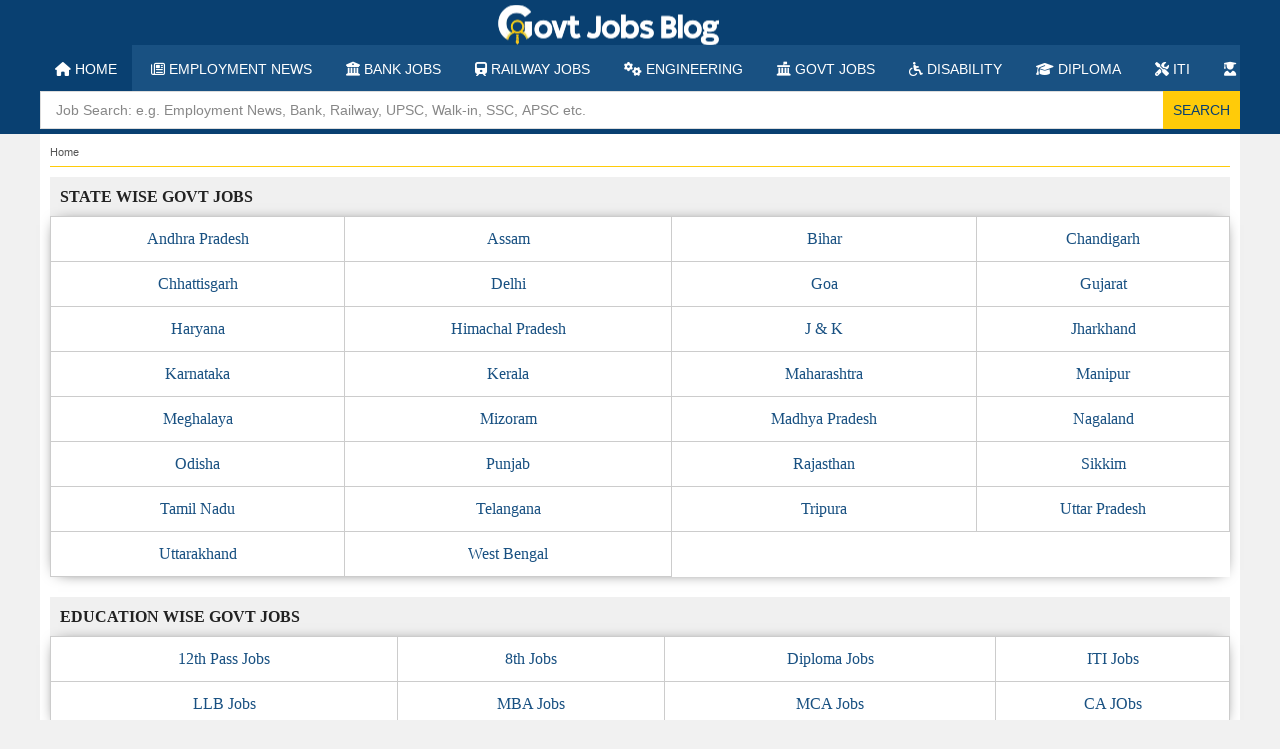

--- FILE ---
content_type: text/html; charset=UTF-8
request_url: https://www.govtjobsblog.in/
body_size: 22211
content:
<!DOCTYPE html>
<html lang="en-US">
<head ><meta charset="UTF-8" /><script>if(navigator.userAgent.match(/MSIE|Internet Explorer/i)||navigator.userAgent.match(/Trident\/7\..*?rv:11/i)){var href=document.location.href;if(!href.match(/[?&]nowprocket/)){if(href.indexOf("?")==-1){if(href.indexOf("#")==-1){document.location.href=href+"?nowprocket=1"}else{document.location.href=href.replace("#","?nowprocket=1#")}}else{if(href.indexOf("#")==-1){document.location.href=href+"&nowprocket=1"}else{document.location.href=href.replace("#","&nowprocket=1#")}}}}</script><script>(()=>{class RocketLazyLoadScripts{constructor(){this.v="2.0.4",this.userEvents=["keydown","keyup","mousedown","mouseup","mousemove","mouseover","mouseout","touchmove","touchstart","touchend","touchcancel","wheel","click","dblclick","input"],this.attributeEvents=["onblur","onclick","oncontextmenu","ondblclick","onfocus","onmousedown","onmouseenter","onmouseleave","onmousemove","onmouseout","onmouseover","onmouseup","onmousewheel","onscroll","onsubmit"]}async t(){this.i(),this.o(),/iP(ad|hone)/.test(navigator.userAgent)&&this.h(),this.u(),this.l(this),this.m(),this.k(this),this.p(this),this._(),await Promise.all([this.R(),this.L()]),this.lastBreath=Date.now(),this.S(this),this.P(),this.D(),this.O(),this.M(),await this.C(this.delayedScripts.normal),await this.C(this.delayedScripts.defer),await this.C(this.delayedScripts.async),await this.T(),await this.F(),await this.j(),await this.A(),window.dispatchEvent(new Event("rocket-allScriptsLoaded")),this.everythingLoaded=!0,this.lastTouchEnd&&await new Promise(t=>setTimeout(t,500-Date.now()+this.lastTouchEnd)),this.I(),this.H(),this.U(),this.W()}i(){this.CSPIssue=sessionStorage.getItem("rocketCSPIssue"),document.addEventListener("securitypolicyviolation",t=>{this.CSPIssue||"script-src-elem"!==t.violatedDirective||"data"!==t.blockedURI||(this.CSPIssue=!0,sessionStorage.setItem("rocketCSPIssue",!0))},{isRocket:!0})}o(){window.addEventListener("pageshow",t=>{this.persisted=t.persisted,this.realWindowLoadedFired=!0},{isRocket:!0}),window.addEventListener("pagehide",()=>{this.onFirstUserAction=null},{isRocket:!0})}h(){let t;function e(e){t=e}window.addEventListener("touchstart",e,{isRocket:!0}),window.addEventListener("touchend",function i(o){o.changedTouches[0]&&t.changedTouches[0]&&Math.abs(o.changedTouches[0].pageX-t.changedTouches[0].pageX)<10&&Math.abs(o.changedTouches[0].pageY-t.changedTouches[0].pageY)<10&&o.timeStamp-t.timeStamp<200&&(window.removeEventListener("touchstart",e,{isRocket:!0}),window.removeEventListener("touchend",i,{isRocket:!0}),"INPUT"===o.target.tagName&&"text"===o.target.type||(o.target.dispatchEvent(new TouchEvent("touchend",{target:o.target,bubbles:!0})),o.target.dispatchEvent(new MouseEvent("mouseover",{target:o.target,bubbles:!0})),o.target.dispatchEvent(new PointerEvent("click",{target:o.target,bubbles:!0,cancelable:!0,detail:1,clientX:o.changedTouches[0].clientX,clientY:o.changedTouches[0].clientY})),event.preventDefault()))},{isRocket:!0})}q(t){this.userActionTriggered||("mousemove"!==t.type||this.firstMousemoveIgnored?"keyup"===t.type||"mouseover"===t.type||"mouseout"===t.type||(this.userActionTriggered=!0,this.onFirstUserAction&&this.onFirstUserAction()):this.firstMousemoveIgnored=!0),"click"===t.type&&t.preventDefault(),t.stopPropagation(),t.stopImmediatePropagation(),"touchstart"===this.lastEvent&&"touchend"===t.type&&(this.lastTouchEnd=Date.now()),"click"===t.type&&(this.lastTouchEnd=0),this.lastEvent=t.type,t.composedPath&&t.composedPath()[0].getRootNode()instanceof ShadowRoot&&(t.rocketTarget=t.composedPath()[0]),this.savedUserEvents.push(t)}u(){this.savedUserEvents=[],this.userEventHandler=this.q.bind(this),this.userEvents.forEach(t=>window.addEventListener(t,this.userEventHandler,{passive:!1,isRocket:!0})),document.addEventListener("visibilitychange",this.userEventHandler,{isRocket:!0})}U(){this.userEvents.forEach(t=>window.removeEventListener(t,this.userEventHandler,{passive:!1,isRocket:!0})),document.removeEventListener("visibilitychange",this.userEventHandler,{isRocket:!0}),this.savedUserEvents.forEach(t=>{(t.rocketTarget||t.target).dispatchEvent(new window[t.constructor.name](t.type,t))})}m(){const t="return false",e=Array.from(this.attributeEvents,t=>"data-rocket-"+t),i="["+this.attributeEvents.join("],[")+"]",o="[data-rocket-"+this.attributeEvents.join("],[data-rocket-")+"]",s=(e,i,o)=>{o&&o!==t&&(e.setAttribute("data-rocket-"+i,o),e["rocket"+i]=new Function("event",o),e.setAttribute(i,t))};new MutationObserver(t=>{for(const n of t)"attributes"===n.type&&(n.attributeName.startsWith("data-rocket-")||this.everythingLoaded?n.attributeName.startsWith("data-rocket-")&&this.everythingLoaded&&this.N(n.target,n.attributeName.substring(12)):s(n.target,n.attributeName,n.target.getAttribute(n.attributeName))),"childList"===n.type&&n.addedNodes.forEach(t=>{if(t.nodeType===Node.ELEMENT_NODE)if(this.everythingLoaded)for(const i of[t,...t.querySelectorAll(o)])for(const t of i.getAttributeNames())e.includes(t)&&this.N(i,t.substring(12));else for(const e of[t,...t.querySelectorAll(i)])for(const t of e.getAttributeNames())this.attributeEvents.includes(t)&&s(e,t,e.getAttribute(t))})}).observe(document,{subtree:!0,childList:!0,attributeFilter:[...this.attributeEvents,...e]})}I(){this.attributeEvents.forEach(t=>{document.querySelectorAll("[data-rocket-"+t+"]").forEach(e=>{this.N(e,t)})})}N(t,e){const i=t.getAttribute("data-rocket-"+e);i&&(t.setAttribute(e,i),t.removeAttribute("data-rocket-"+e))}k(t){Object.defineProperty(HTMLElement.prototype,"onclick",{get(){return this.rocketonclick||null},set(e){this.rocketonclick=e,this.setAttribute(t.everythingLoaded?"onclick":"data-rocket-onclick","this.rocketonclick(event)")}})}S(t){function e(e,i){let o=e[i];e[i]=null,Object.defineProperty(e,i,{get:()=>o,set(s){t.everythingLoaded?o=s:e["rocket"+i]=o=s}})}e(document,"onreadystatechange"),e(window,"onload"),e(window,"onpageshow");try{Object.defineProperty(document,"readyState",{get:()=>t.rocketReadyState,set(e){t.rocketReadyState=e},configurable:!0}),document.readyState="loading"}catch(t){console.log("WPRocket DJE readyState conflict, bypassing")}}l(t){this.originalAddEventListener=EventTarget.prototype.addEventListener,this.originalRemoveEventListener=EventTarget.prototype.removeEventListener,this.savedEventListeners=[],EventTarget.prototype.addEventListener=function(e,i,o){o&&o.isRocket||!t.B(e,this)&&!t.userEvents.includes(e)||t.B(e,this)&&!t.userActionTriggered||e.startsWith("rocket-")||t.everythingLoaded?t.originalAddEventListener.call(this,e,i,o):(t.savedEventListeners.push({target:this,remove:!1,type:e,func:i,options:o}),"mouseenter"!==e&&"mouseleave"!==e||t.originalAddEventListener.call(this,e,t.savedUserEvents.push,o))},EventTarget.prototype.removeEventListener=function(e,i,o){o&&o.isRocket||!t.B(e,this)&&!t.userEvents.includes(e)||t.B(e,this)&&!t.userActionTriggered||e.startsWith("rocket-")||t.everythingLoaded?t.originalRemoveEventListener.call(this,e,i,o):t.savedEventListeners.push({target:this,remove:!0,type:e,func:i,options:o})}}J(t,e){this.savedEventListeners=this.savedEventListeners.filter(i=>{let o=i.type,s=i.target||window;return e!==o||t!==s||(this.B(o,s)&&(i.type="rocket-"+o),this.$(i),!1)})}H(){EventTarget.prototype.addEventListener=this.originalAddEventListener,EventTarget.prototype.removeEventListener=this.originalRemoveEventListener,this.savedEventListeners.forEach(t=>this.$(t))}$(t){t.remove?this.originalRemoveEventListener.call(t.target,t.type,t.func,t.options):this.originalAddEventListener.call(t.target,t.type,t.func,t.options)}p(t){let e;function i(e){return t.everythingLoaded?e:e.split(" ").map(t=>"load"===t||t.startsWith("load.")?"rocket-jquery-load":t).join(" ")}function o(o){function s(e){const s=o.fn[e];o.fn[e]=o.fn.init.prototype[e]=function(){return this[0]===window&&t.userActionTriggered&&("string"==typeof arguments[0]||arguments[0]instanceof String?arguments[0]=i(arguments[0]):"object"==typeof arguments[0]&&Object.keys(arguments[0]).forEach(t=>{const e=arguments[0][t];delete arguments[0][t],arguments[0][i(t)]=e})),s.apply(this,arguments),this}}if(o&&o.fn&&!t.allJQueries.includes(o)){const e={DOMContentLoaded:[],"rocket-DOMContentLoaded":[]};for(const t in e)document.addEventListener(t,()=>{e[t].forEach(t=>t())},{isRocket:!0});o.fn.ready=o.fn.init.prototype.ready=function(i){function s(){parseInt(o.fn.jquery)>2?setTimeout(()=>i.bind(document)(o)):i.bind(document)(o)}return"function"==typeof i&&(t.realDomReadyFired?!t.userActionTriggered||t.fauxDomReadyFired?s():e["rocket-DOMContentLoaded"].push(s):e.DOMContentLoaded.push(s)),o([])},s("on"),s("one"),s("off"),t.allJQueries.push(o)}e=o}t.allJQueries=[],o(window.jQuery),Object.defineProperty(window,"jQuery",{get:()=>e,set(t){o(t)}})}P(){const t=new Map;document.write=document.writeln=function(e){const i=document.currentScript,o=document.createRange(),s=i.parentElement;let n=t.get(i);void 0===n&&(n=i.nextSibling,t.set(i,n));const c=document.createDocumentFragment();o.setStart(c,0),c.appendChild(o.createContextualFragment(e)),s.insertBefore(c,n)}}async R(){return new Promise(t=>{this.userActionTriggered?t():this.onFirstUserAction=t})}async L(){return new Promise(t=>{document.addEventListener("DOMContentLoaded",()=>{this.realDomReadyFired=!0,t()},{isRocket:!0})})}async j(){return this.realWindowLoadedFired?Promise.resolve():new Promise(t=>{window.addEventListener("load",t,{isRocket:!0})})}M(){this.pendingScripts=[];this.scriptsMutationObserver=new MutationObserver(t=>{for(const e of t)e.addedNodes.forEach(t=>{"SCRIPT"!==t.tagName||t.noModule||t.isWPRocket||this.pendingScripts.push({script:t,promise:new Promise(e=>{const i=()=>{const i=this.pendingScripts.findIndex(e=>e.script===t);i>=0&&this.pendingScripts.splice(i,1),e()};t.addEventListener("load",i,{isRocket:!0}),t.addEventListener("error",i,{isRocket:!0}),setTimeout(i,1e3)})})})}),this.scriptsMutationObserver.observe(document,{childList:!0,subtree:!0})}async F(){await this.X(),this.pendingScripts.length?(await this.pendingScripts[0].promise,await this.F()):this.scriptsMutationObserver.disconnect()}D(){this.delayedScripts={normal:[],async:[],defer:[]},document.querySelectorAll("script[type$=rocketlazyloadscript]").forEach(t=>{t.hasAttribute("data-rocket-src")?t.hasAttribute("async")&&!1!==t.async?this.delayedScripts.async.push(t):t.hasAttribute("defer")&&!1!==t.defer||"module"===t.getAttribute("data-rocket-type")?this.delayedScripts.defer.push(t):this.delayedScripts.normal.push(t):this.delayedScripts.normal.push(t)})}async _(){await this.L();let t=[];document.querySelectorAll("script[type$=rocketlazyloadscript][data-rocket-src]").forEach(e=>{let i=e.getAttribute("data-rocket-src");if(i&&!i.startsWith("data:")){i.startsWith("//")&&(i=location.protocol+i);try{const o=new URL(i).origin;o!==location.origin&&t.push({src:o,crossOrigin:e.crossOrigin||"module"===e.getAttribute("data-rocket-type")})}catch(t){}}}),t=[...new Map(t.map(t=>[JSON.stringify(t),t])).values()],this.Y(t,"preconnect")}async G(t){if(await this.K(),!0!==t.noModule||!("noModule"in HTMLScriptElement.prototype))return new Promise(e=>{let i;function o(){(i||t).setAttribute("data-rocket-status","executed"),e()}try{if(navigator.userAgent.includes("Firefox/")||""===navigator.vendor||this.CSPIssue)i=document.createElement("script"),[...t.attributes].forEach(t=>{let e=t.nodeName;"type"!==e&&("data-rocket-type"===e&&(e="type"),"data-rocket-src"===e&&(e="src"),i.setAttribute(e,t.nodeValue))}),t.text&&(i.text=t.text),t.nonce&&(i.nonce=t.nonce),i.hasAttribute("src")?(i.addEventListener("load",o,{isRocket:!0}),i.addEventListener("error",()=>{i.setAttribute("data-rocket-status","failed-network"),e()},{isRocket:!0}),setTimeout(()=>{i.isConnected||e()},1)):(i.text=t.text,o()),i.isWPRocket=!0,t.parentNode.replaceChild(i,t);else{const i=t.getAttribute("data-rocket-type"),s=t.getAttribute("data-rocket-src");i?(t.type=i,t.removeAttribute("data-rocket-type")):t.removeAttribute("type"),t.addEventListener("load",o,{isRocket:!0}),t.addEventListener("error",i=>{this.CSPIssue&&i.target.src.startsWith("data:")?(console.log("WPRocket: CSP fallback activated"),t.removeAttribute("src"),this.G(t).then(e)):(t.setAttribute("data-rocket-status","failed-network"),e())},{isRocket:!0}),s?(t.fetchPriority="high",t.removeAttribute("data-rocket-src"),t.src=s):t.src="data:text/javascript;base64,"+window.btoa(unescape(encodeURIComponent(t.text)))}}catch(i){t.setAttribute("data-rocket-status","failed-transform"),e()}});t.setAttribute("data-rocket-status","skipped")}async C(t){const e=t.shift();return e?(e.isConnected&&await this.G(e),this.C(t)):Promise.resolve()}O(){this.Y([...this.delayedScripts.normal,...this.delayedScripts.defer,...this.delayedScripts.async],"preload")}Y(t,e){this.trash=this.trash||[];let i=!0;var o=document.createDocumentFragment();t.forEach(t=>{const s=t.getAttribute&&t.getAttribute("data-rocket-src")||t.src;if(s&&!s.startsWith("data:")){const n=document.createElement("link");n.href=s,n.rel=e,"preconnect"!==e&&(n.as="script",n.fetchPriority=i?"high":"low"),t.getAttribute&&"module"===t.getAttribute("data-rocket-type")&&(n.crossOrigin=!0),t.crossOrigin&&(n.crossOrigin=t.crossOrigin),t.integrity&&(n.integrity=t.integrity),t.nonce&&(n.nonce=t.nonce),o.appendChild(n),this.trash.push(n),i=!1}}),document.head.appendChild(o)}W(){this.trash.forEach(t=>t.remove())}async T(){try{document.readyState="interactive"}catch(t){}this.fauxDomReadyFired=!0;try{await this.K(),this.J(document,"readystatechange"),document.dispatchEvent(new Event("rocket-readystatechange")),await this.K(),document.rocketonreadystatechange&&document.rocketonreadystatechange(),await this.K(),this.J(document,"DOMContentLoaded"),document.dispatchEvent(new Event("rocket-DOMContentLoaded")),await this.K(),this.J(window,"DOMContentLoaded"),window.dispatchEvent(new Event("rocket-DOMContentLoaded"))}catch(t){console.error(t)}}async A(){try{document.readyState="complete"}catch(t){}try{await this.K(),this.J(document,"readystatechange"),document.dispatchEvent(new Event("rocket-readystatechange")),await this.K(),document.rocketonreadystatechange&&document.rocketonreadystatechange(),await this.K(),this.J(window,"load"),window.dispatchEvent(new Event("rocket-load")),await this.K(),window.rocketonload&&window.rocketonload(),await this.K(),this.allJQueries.forEach(t=>t(window).trigger("rocket-jquery-load")),await this.K(),this.J(window,"pageshow");const t=new Event("rocket-pageshow");t.persisted=this.persisted,window.dispatchEvent(t),await this.K(),window.rocketonpageshow&&window.rocketonpageshow({persisted:this.persisted})}catch(t){console.error(t)}}async K(){Date.now()-this.lastBreath>45&&(await this.X(),this.lastBreath=Date.now())}async X(){return document.hidden?new Promise(t=>setTimeout(t)):new Promise(t=>requestAnimationFrame(t))}B(t,e){return e===document&&"readystatechange"===t||(e===document&&"DOMContentLoaded"===t||(e===window&&"DOMContentLoaded"===t||(e===window&&"load"===t||e===window&&"pageshow"===t)))}static run(){(new RocketLazyLoadScripts).t()}}RocketLazyLoadScripts.run()})();</script>

<meta name="viewport" content="width=device-width, initial-scale=1" />
<meta name='robots' content='index, follow, max-image-preview:large, max-snippet:-1, max-video-preview:-1' />
        <script type="rocketlazyloadscript" data-minify="1" data-rocket-type="text/javascript" data-rocket-src="https://www.govtjobsblog.in/wp-content/cache/min/1/wp-content/themes/magazine-pro/js/dragscroll.js?ver=1764227026" data-rocket-defer defer></script>
    
    <style type="text/css">
    .dloading b, .dloading i, .othjobs td.ftd i{ display:none; }
    .dloading::before{
        content:'Official Notification Available in  ... ';    
    }
    .dloading b{ color:red; }
    /*.dnldbtn{
        display:none;
    }*/
	.home-top{  }
	.content .featured-content.rifp .entry, .content .home-top .featured-content.rifp .entry{ padding:0 !important; }
	.content .home-top .featured-content.rifp .entry {
		height: 70px;
	}
	.content .home-top .featured-content.rifp .cat-table.entry {
		height: auto;
	}
    .content .featured-content.rifp .entry span {
		display: inline-block; width:20%;
		vertical-align: top;
    	padding: 5px 5px;     float: left;
	}
	.content .featured-content.rifp .entry span.entry-board {
		width:30%;
	}
	.content .featured-content.rifp .entry span.entry-header {
		width:50%;
	}
	.content .featured-content.rifp .entry.cat-table span {
		font-weight: bold;
	}
	.featured-content.rifp .entry-title a{
		white-space: inherit;
	}
	.ht2col{ display:none !important; }
	.content .home-top .ht2col{ display:inline-block !important; }
	.entry-footer table tr td i {
		width: 20px;
		text-align: center; color: #222;     margin-right: 10px;
	}
	.faq ul{
		list-style:none;     margin-bottom: 10px;
	}
	.faq ul li{
		    margin-bottom: 5px;
	}
	.faq ul li label{
		margin-right:10px;     font-weight: bold;
	}
	.faq ul li span{
		    font-weight: bold;
	}
	.faq p {
		margin: 0;
	}
	.entry-header .entry-meta {
		margin-top: -10px;
	}
	.nptit1, .home-top .featured-content a.nptit1{
		color: #00529c;
	}
table.locat a:before {
    display: inline-block;
    font: normal normal normal 14px/1 FontAwesome;
    font-size: inherit;
    text-rendering: auto;
    -webkit-font-smoothing: antialiased;
    -moz-osx-font-smoothing: grayscale;
    content: '';
    content: "\f041";
    margin-right: 5px;
}
a.submit.apply-btn {
    background: #eee;
    width: 100%;
    float: left;
}
a.submit.apply-btn:hover {
    background: #195182; color:#fff;
}
.dsyd_1 h2 {
    color: #222222;
}
table.locat a {
    color: #195182;
	white-space: nowrap;
}
table.locat a:hover {
	color: #000!important;
    text-decoration: none;
}
.sidebar table a span {
    display: block;
    line-height: 18px;
    margin: 5px 0;
    margin-top: -5px;
    color: #555;
}
table.locat a span{ margin-left:5px; color: #555; }
.dsyd_1 {    border: 1px solid #ddd;    padding: 5px 10px; border-radius: 3px; }
.entry-header .ppad + .entry-meta {
    display: none;
}
.ppad, .adBoxCenter, .bef-relpost-ad , .bef-content-ad, .midcontad{ text-align:center; margin:10px; }
.ppad .textwidget, .adBoxCenter .textwidget, .bef-relpost-ad .textwidget, .bef-content-ad .textwidget, .midcontad .textwidget{ text-align:center; clear:both; }

/**/
/*.dragscroll {
    border: 1px solid rgb(31, 40, 49);
    background-color : #283849;
    overflow: auto;
}

.vertical.dragscroll {
    width: 270px;
    height: 380px;
    float: left;
    padding: 10px;
}

.free.dragscroll {
    float: right;
    width: 400px;
    height: 400px;
}

.horizontal.dragscroll {
    margin-top : 10px;
    width: 700px;
    margin-left: auto;
    background-color: #000000;
    margin-right: auto;
}*/

.free, .horizontal {
    cursor : -webkit-grab;
    cursor : -moz-grab;
    cursor : -o-grab;
    cursor : grab;
}


.free:active, .horizontal:active {
    cursor : -webkit-grabbing;
    cursor : -moz-grabbing;
    cursor : -o-grabbing;
    cursor : grabbing;
}
.genesis-nav-menu a{ color:#fff !important; }
/*.genesis-nav-menu { padding-left:70px; }
.genesis-nav-menu li:first-child {
    position: fixed;
    margin-left: -80px;     background: #00529c;
}*/
/**/
.wid50 {
    display: inline-block;
    width: 50%; padding-left: 10px;
}
tr td .wid50:first-child{
	width:40%; border-right: 1px solid #cccccc; padding-left: 0;
}
tr.col2-1 td {
    margin: 0;
    padding: 0;
}
tr.col11 td p {
    margin-top: 10px;
}

.cfblk.tab_inr h2.flbox-card-header {
    margin: 0;
    padding: 10px 0;
    font-size: 20px;
    border: 1px solid #2c2c2c;
    border-top: 0;
    border-bottom: 0;
    text-align: center;
}
.cfblk table tr th{ text-transform:capitalize; }

/* Adv table nnn */

	@media only screen and (max-device-width: 1024px) {
		.content .home-top .ht2col{ display:none !important; }
		.genesis-nav-menu{ touch-action: auto !important; }
	}
	@media only screen and (max-device-width: 991px) {
.latestJobs tbody {
    display: block;
}
.latestJobs tr {
    display: block;
}
.latestJobs tr td {
    width: 49.4%;
    display: inline-table;
}
	}
	@media only screen and (max-width: 840px){
		.entry-footer table tr td { text-align:left !important}
		.locat tr{     display: inline; }
		.locat tr td {
			display: inline-block;
			width: 33.33%;
			height: 55px;     overflow: hidden;
		}
		table.locat a span{ display: block;
			line-height: 18px;
			margin: 5px 0;
			margin-top: -5px;
		}
		.locat tr td{ border:1px solid #ddd; }
		table.locat.dwj a{ white-space:normal; }
		table.locat.dwj{ line-height:1.5; }
	}
	@media only screen and (max-width: 480px){
		.entry-footer table tr td { text-align:left !important}
	}
	@media only screen and (max-width: 400px){
		.locat tr td {
			width: 50%;
		}
		table.locat a:before{ display:none; }
	}
    </style>
    
	<!-- This site is optimized with the Yoast SEO plugin v26.8 - https://yoast.com/product/yoast-seo-wordpress/ -->
	<title>GovtJobsBlog.in - State and Central Government Job Alerts</title>
	<meta name="description" content="Find the latest Government jobs in India, such as bank, railway, and UPSC. GovtJobsBlog provides complete information related to state and central government job alerts." />
	<link rel="canonical" href="https://www.govtjobsblog.in/" />
	<meta property="og:locale" content="en_US" />
	<meta property="og:type" content="website" />
	<meta property="og:title" content="GovtJobsBlog.in - State and Central Government Job Alerts" />
	<meta property="og:description" content="Find the latest government jobs in India, such as bank, railway, and UPSC. GovtJobsBlog provides complete information related to state and central government job alerts." />
	<meta property="og:url" content="https://www.govtjobsblog.in/" />
	<meta property="og:site_name" content="GovtJobsBlog" />
	<meta property="og:image" content="https://www.govtjobsblog.in/wp-content/uploads/2024/07/Government-Jobs-Blog-1200-x-675-px.png" />
	<meta property="og:image:width" content="1200" />
	<meta property="og:image:height" content="675" />
	<meta property="og:image:type" content="image/png" />
	<meta name="twitter:card" content="summary_large_image" />
	<meta name="twitter:site" content="@govtjobsblogin" />
	<script type="application/ld+json" class="yoast-schema-graph">{"@context":"https://schema.org","@graph":[{"@type":"CollectionPage","@id":"https://www.govtjobsblog.in/","url":"https://www.govtjobsblog.in/","name":"GovtJobsBlog.in - State and Central Government Job Alerts","isPartOf":{"@id":"https://www.govtjobsblog.in/#website"},"about":{"@id":"https://www.govtjobsblog.in/#organization"},"description":"Find the latest Government jobs in India, such as bank, railway, and UPSC. GovtJobsBlog provides complete information related to state and central government job alerts.","breadcrumb":{"@id":"https://www.govtjobsblog.in/#breadcrumb"},"inLanguage":"en-US"},{"@type":"BreadcrumbList","@id":"https://www.govtjobsblog.in/#breadcrumb","itemListElement":[{"@type":"ListItem","position":1,"name":"Home"}]},{"@type":"WebSite","@id":"https://www.govtjobsblog.in/#website","url":"https://www.govtjobsblog.in/","name":"Govt Jobs Blog","description":"Government Jobs State and Central Notifications","publisher":{"@id":"https://www.govtjobsblog.in/#organization"},"alternateName":"Government Jobs Blog","potentialAction":[{"@type":"SearchAction","target":{"@type":"EntryPoint","urlTemplate":"https://www.govtjobsblog.in/?s={search_term_string}"},"query-input":{"@type":"PropertyValueSpecification","valueRequired":true,"valueName":"search_term_string"}}],"inLanguage":"en-US"},{"@type":"Organization","@id":"https://www.govtjobsblog.in/#organization","name":"Government Jobs Blog","alternateName":"govtjobsblog","url":"https://www.govtjobsblog.in/","logo":{"@type":"ImageObject","inLanguage":"en-US","@id":"https://www.govtjobsblog.in/#/schema/logo/image/","url":"","contentUrl":"","caption":"Government Jobs Blog"},"image":{"@id":"https://www.govtjobsblog.in/#/schema/logo/image/"},"sameAs":["https://www.facebook.com/governmentjobsblog/","https://x.com/govtjobsblogin","https://t.me/govtjobsblog","https://in.pinterest.com/GovernmentJobsBlog/"]}]}</script>
	<meta name="msvalidate.01" content="59348E47C5FBE3EA6266B78698B862D8" />
	<meta name="google-site-verification" content="TVeOue9DNxB3zuNdoVFwkhGK7Rty7i9k2TTqrvmUN-c" />
	<meta name="p:domain_verify" content="b6f5012aabf6fef3a1af9a4f1a16c9bf" />
	<!-- / Yoast SEO plugin. -->


<link rel='dns-prefetch' href='//www.govtjobsblog.in' />
<link rel="alternate" type="application/rss+xml" title="GovtJobsBlog &raquo; Feed" href="https://www.govtjobsblog.in/feed/" />
<link rel="alternate" type="application/rss+xml" title="GovtJobsBlog &raquo; Comments Feed" href="https://www.govtjobsblog.in/comments/feed/" />
<style id='wp-img-auto-sizes-contain-inline-css' type='text/css'>
img:is([sizes=auto i],[sizes^="auto," i]){contain-intrinsic-size:3000px 1500px}
/*# sourceURL=wp-img-auto-sizes-contain-inline-css */
</style>
<link data-minify="1" rel='stylesheet' id='magazine-pro-css' href='https://www.govtjobsblog.in/wp-content/cache/background-css/1/www.govtjobsblog.in/wp-content/cache/min/1/wp-content/themes/magazine-pro/style.css?ver=1764227025&wpr_t=1769091060' type='text/css' media='all' />
<style id='magazine-pro-inline-css' type='text/css'>


		button:focus,
		button:hover,
		input[type="button"]:focus,
		input[type="button"]:hover,
		input[type="reset"]:focus,
		input[type="reset"]:hover,
		input[type="submit"]:focus,
		input[type="submit"]:hover,
		.archive-pagination li a:focus,
		.archive-pagination li a:hover,
		.archive-pagination li.active a,
		.button:focus,
		.button:hover,
		.entry-content .button:focus,
		.entry-content .button:hover,
		.home-middle a.more-link:focus,
		.home-middle a.more-link:hover,
		.home-top a.more-link:focus,
		.home-top a.more-link:hover,
		.js .content .home-middle a .entry-time,
		.js .content .home-top a .entry-time,
		.sidebar .tagcloud a:focus,
		.sidebar .tagcloud a:hover,
		.widget-area .enews-widget input[type="submit"] {
			background-color: #1e73be;
			color: #ffffff;
		}

		.menu-toggle:focus,
		.menu-toggle:hover,
		.nav-primary .genesis-nav-menu a:focus,
		.nav-primary .genesis-nav-menu a:hover,
		.nav-primary .sub-menu a:focus,
		.nav-primary .sub-menu a:hover,
		.nav-primary .genesis-nav-menu .current-menu-item > a,
		.nav-primary .genesis-nav-menu .sub-menu .current-menu-item > a:focus,
		.nav-primary .genesis-nav-menu .sub-menu .current-menu-item > a:hover,
		.nav-primary .genesis-nav-menu a:focus,
		.nav-primary .genesis-nav-menu a:hover,
		.nav-primary .sub-menu a:focus,
		.nav-primary .sub-menu a:hover,
		.nav-primary .genesis-nav-menu .current-menu-item > a,
		.nav-primary .sub-menu-toggle:focus,
		.nav-primary .sub-menu-toggle:hover {
			color: #1e73be;
		}

		@media only screen and (max-width: 840px) {
			nav.nav-primary .sub-menu-toggle:focus,
			nav.nav-primary .sub-menu-toggle:hover,
			nav.nav-primary.genesis-responsive-menu .genesis-nav-menu a:focus,
			nav.nav-primary.genesis-responsive-menu .genesis-nav-menu a:hover,
			nav.nav-primary.genesis-responsive-menu .genesis-nav-menu .sub-menu a:focus,
			nav.nav-primary.genesis-responsive-menu .genesis-nav-menu .sub-menu a:hover,
			#genesis-mobile-nav-primary:focus,
			#genesis-mobile-nav-primary:hover {
				color: #1e73be;
			}
		}

		


		a:focus,
		a:hover,
		.entry-content a,
		.entry-title a:focus,
		.entry-title a:hover,
		.genesis-nav-menu a:focus,
		.genesis-nav-menu a:hover,
		.genesis-nav-menu .current-menu-item > a,
		.genesis-nav-menu .sub-menu .current-menu-item > a:focus,
		.genesis-nav-menu .sub-menu .current-menu-item > a:hover,
		.menu-toggle:focus,
		.menu-toggle:hover,
		.sub-menu-toggle:focus,
		.sub-menu-toggle:hover {
			color: #1e73be;
		}
		
/*# sourceURL=magazine-pro-inline-css */
</style>
<style id='wp-emoji-styles-inline-css' type='text/css'>

	img.wp-smiley, img.emoji {
		display: inline !important;
		border: none !important;
		box-shadow: none !important;
		height: 1em !important;
		width: 1em !important;
		margin: 0 0.07em !important;
		vertical-align: -0.1em !important;
		background: none !important;
		padding: 0 !important;
	}
/*# sourceURL=wp-emoji-styles-inline-css */
</style>
<style id='wp-block-library-inline-css' type='text/css'>
:root{--wp-block-synced-color:#7a00df;--wp-block-synced-color--rgb:122,0,223;--wp-bound-block-color:var(--wp-block-synced-color);--wp-editor-canvas-background:#ddd;--wp-admin-theme-color:#007cba;--wp-admin-theme-color--rgb:0,124,186;--wp-admin-theme-color-darker-10:#006ba1;--wp-admin-theme-color-darker-10--rgb:0,107,160.5;--wp-admin-theme-color-darker-20:#005a87;--wp-admin-theme-color-darker-20--rgb:0,90,135;--wp-admin-border-width-focus:2px}@media (min-resolution:192dpi){:root{--wp-admin-border-width-focus:1.5px}}.wp-element-button{cursor:pointer}:root .has-very-light-gray-background-color{background-color:#eee}:root .has-very-dark-gray-background-color{background-color:#313131}:root .has-very-light-gray-color{color:#eee}:root .has-very-dark-gray-color{color:#313131}:root .has-vivid-green-cyan-to-vivid-cyan-blue-gradient-background{background:linear-gradient(135deg,#00d084,#0693e3)}:root .has-purple-crush-gradient-background{background:linear-gradient(135deg,#34e2e4,#4721fb 50%,#ab1dfe)}:root .has-hazy-dawn-gradient-background{background:linear-gradient(135deg,#faaca8,#dad0ec)}:root .has-subdued-olive-gradient-background{background:linear-gradient(135deg,#fafae1,#67a671)}:root .has-atomic-cream-gradient-background{background:linear-gradient(135deg,#fdd79a,#004a59)}:root .has-nightshade-gradient-background{background:linear-gradient(135deg,#330968,#31cdcf)}:root .has-midnight-gradient-background{background:linear-gradient(135deg,#020381,#2874fc)}:root{--wp--preset--font-size--normal:16px;--wp--preset--font-size--huge:42px}.has-regular-font-size{font-size:1em}.has-larger-font-size{font-size:2.625em}.has-normal-font-size{font-size:var(--wp--preset--font-size--normal)}.has-huge-font-size{font-size:var(--wp--preset--font-size--huge)}.has-text-align-center{text-align:center}.has-text-align-left{text-align:left}.has-text-align-right{text-align:right}.has-fit-text{white-space:nowrap!important}#end-resizable-editor-section{display:none}.aligncenter{clear:both}.items-justified-left{justify-content:flex-start}.items-justified-center{justify-content:center}.items-justified-right{justify-content:flex-end}.items-justified-space-between{justify-content:space-between}.screen-reader-text{border:0;clip-path:inset(50%);height:1px;margin:-1px;overflow:hidden;padding:0;position:absolute;width:1px;word-wrap:normal!important}.screen-reader-text:focus{background-color:#ddd;clip-path:none;color:#444;display:block;font-size:1em;height:auto;left:5px;line-height:normal;padding:15px 23px 14px;text-decoration:none;top:5px;width:auto;z-index:100000}html :where(.has-border-color){border-style:solid}html :where([style*=border-top-color]){border-top-style:solid}html :where([style*=border-right-color]){border-right-style:solid}html :where([style*=border-bottom-color]){border-bottom-style:solid}html :where([style*=border-left-color]){border-left-style:solid}html :where([style*=border-width]){border-style:solid}html :where([style*=border-top-width]){border-top-style:solid}html :where([style*=border-right-width]){border-right-style:solid}html :where([style*=border-bottom-width]){border-bottom-style:solid}html :where([style*=border-left-width]){border-left-style:solid}html :where(img[class*=wp-image-]){height:auto;max-width:100%}:where(figure){margin:0 0 1em}html :where(.is-position-sticky){--wp-admin--admin-bar--position-offset:var(--wp-admin--admin-bar--height,0px)}@media screen and (max-width:600px){html :where(.is-position-sticky){--wp-admin--admin-bar--position-offset:0px}}

/*# sourceURL=wp-block-library-inline-css */
</style><style id='global-styles-inline-css' type='text/css'>
:root{--wp--preset--aspect-ratio--square: 1;--wp--preset--aspect-ratio--4-3: 4/3;--wp--preset--aspect-ratio--3-4: 3/4;--wp--preset--aspect-ratio--3-2: 3/2;--wp--preset--aspect-ratio--2-3: 2/3;--wp--preset--aspect-ratio--16-9: 16/9;--wp--preset--aspect-ratio--9-16: 9/16;--wp--preset--color--black: #000000;--wp--preset--color--cyan-bluish-gray: #abb8c3;--wp--preset--color--white: #ffffff;--wp--preset--color--pale-pink: #f78da7;--wp--preset--color--vivid-red: #cf2e2e;--wp--preset--color--luminous-vivid-orange: #ff6900;--wp--preset--color--luminous-vivid-amber: #fcb900;--wp--preset--color--light-green-cyan: #7bdcb5;--wp--preset--color--vivid-green-cyan: #00d084;--wp--preset--color--pale-cyan-blue: #8ed1fc;--wp--preset--color--vivid-cyan-blue: #0693e3;--wp--preset--color--vivid-purple: #9b51e0;--wp--preset--gradient--vivid-cyan-blue-to-vivid-purple: linear-gradient(135deg,rgb(6,147,227) 0%,rgb(155,81,224) 100%);--wp--preset--gradient--light-green-cyan-to-vivid-green-cyan: linear-gradient(135deg,rgb(122,220,180) 0%,rgb(0,208,130) 100%);--wp--preset--gradient--luminous-vivid-amber-to-luminous-vivid-orange: linear-gradient(135deg,rgb(252,185,0) 0%,rgb(255,105,0) 100%);--wp--preset--gradient--luminous-vivid-orange-to-vivid-red: linear-gradient(135deg,rgb(255,105,0) 0%,rgb(207,46,46) 100%);--wp--preset--gradient--very-light-gray-to-cyan-bluish-gray: linear-gradient(135deg,rgb(238,238,238) 0%,rgb(169,184,195) 100%);--wp--preset--gradient--cool-to-warm-spectrum: linear-gradient(135deg,rgb(74,234,220) 0%,rgb(151,120,209) 20%,rgb(207,42,186) 40%,rgb(238,44,130) 60%,rgb(251,105,98) 80%,rgb(254,248,76) 100%);--wp--preset--gradient--blush-light-purple: linear-gradient(135deg,rgb(255,206,236) 0%,rgb(152,150,240) 100%);--wp--preset--gradient--blush-bordeaux: linear-gradient(135deg,rgb(254,205,165) 0%,rgb(254,45,45) 50%,rgb(107,0,62) 100%);--wp--preset--gradient--luminous-dusk: linear-gradient(135deg,rgb(255,203,112) 0%,rgb(199,81,192) 50%,rgb(65,88,208) 100%);--wp--preset--gradient--pale-ocean: linear-gradient(135deg,rgb(255,245,203) 0%,rgb(182,227,212) 50%,rgb(51,167,181) 100%);--wp--preset--gradient--electric-grass: linear-gradient(135deg,rgb(202,248,128) 0%,rgb(113,206,126) 100%);--wp--preset--gradient--midnight: linear-gradient(135deg,rgb(2,3,129) 0%,rgb(40,116,252) 100%);--wp--preset--font-size--small: 13px;--wp--preset--font-size--medium: 20px;--wp--preset--font-size--large: 36px;--wp--preset--font-size--x-large: 42px;--wp--preset--spacing--20: 0.44rem;--wp--preset--spacing--30: 0.67rem;--wp--preset--spacing--40: 1rem;--wp--preset--spacing--50: 1.5rem;--wp--preset--spacing--60: 2.25rem;--wp--preset--spacing--70: 3.38rem;--wp--preset--spacing--80: 5.06rem;--wp--preset--shadow--natural: 6px 6px 9px rgba(0, 0, 0, 0.2);--wp--preset--shadow--deep: 12px 12px 50px rgba(0, 0, 0, 0.4);--wp--preset--shadow--sharp: 6px 6px 0px rgba(0, 0, 0, 0.2);--wp--preset--shadow--outlined: 6px 6px 0px -3px rgb(255, 255, 255), 6px 6px rgb(0, 0, 0);--wp--preset--shadow--crisp: 6px 6px 0px rgb(0, 0, 0);}:where(.is-layout-flex){gap: 0.5em;}:where(.is-layout-grid){gap: 0.5em;}body .is-layout-flex{display: flex;}.is-layout-flex{flex-wrap: wrap;align-items: center;}.is-layout-flex > :is(*, div){margin: 0;}body .is-layout-grid{display: grid;}.is-layout-grid > :is(*, div){margin: 0;}:where(.wp-block-columns.is-layout-flex){gap: 2em;}:where(.wp-block-columns.is-layout-grid){gap: 2em;}:where(.wp-block-post-template.is-layout-flex){gap: 1.25em;}:where(.wp-block-post-template.is-layout-grid){gap: 1.25em;}.has-black-color{color: var(--wp--preset--color--black) !important;}.has-cyan-bluish-gray-color{color: var(--wp--preset--color--cyan-bluish-gray) !important;}.has-white-color{color: var(--wp--preset--color--white) !important;}.has-pale-pink-color{color: var(--wp--preset--color--pale-pink) !important;}.has-vivid-red-color{color: var(--wp--preset--color--vivid-red) !important;}.has-luminous-vivid-orange-color{color: var(--wp--preset--color--luminous-vivid-orange) !important;}.has-luminous-vivid-amber-color{color: var(--wp--preset--color--luminous-vivid-amber) !important;}.has-light-green-cyan-color{color: var(--wp--preset--color--light-green-cyan) !important;}.has-vivid-green-cyan-color{color: var(--wp--preset--color--vivid-green-cyan) !important;}.has-pale-cyan-blue-color{color: var(--wp--preset--color--pale-cyan-blue) !important;}.has-vivid-cyan-blue-color{color: var(--wp--preset--color--vivid-cyan-blue) !important;}.has-vivid-purple-color{color: var(--wp--preset--color--vivid-purple) !important;}.has-black-background-color{background-color: var(--wp--preset--color--black) !important;}.has-cyan-bluish-gray-background-color{background-color: var(--wp--preset--color--cyan-bluish-gray) !important;}.has-white-background-color{background-color: var(--wp--preset--color--white) !important;}.has-pale-pink-background-color{background-color: var(--wp--preset--color--pale-pink) !important;}.has-vivid-red-background-color{background-color: var(--wp--preset--color--vivid-red) !important;}.has-luminous-vivid-orange-background-color{background-color: var(--wp--preset--color--luminous-vivid-orange) !important;}.has-luminous-vivid-amber-background-color{background-color: var(--wp--preset--color--luminous-vivid-amber) !important;}.has-light-green-cyan-background-color{background-color: var(--wp--preset--color--light-green-cyan) !important;}.has-vivid-green-cyan-background-color{background-color: var(--wp--preset--color--vivid-green-cyan) !important;}.has-pale-cyan-blue-background-color{background-color: var(--wp--preset--color--pale-cyan-blue) !important;}.has-vivid-cyan-blue-background-color{background-color: var(--wp--preset--color--vivid-cyan-blue) !important;}.has-vivid-purple-background-color{background-color: var(--wp--preset--color--vivid-purple) !important;}.has-black-border-color{border-color: var(--wp--preset--color--black) !important;}.has-cyan-bluish-gray-border-color{border-color: var(--wp--preset--color--cyan-bluish-gray) !important;}.has-white-border-color{border-color: var(--wp--preset--color--white) !important;}.has-pale-pink-border-color{border-color: var(--wp--preset--color--pale-pink) !important;}.has-vivid-red-border-color{border-color: var(--wp--preset--color--vivid-red) !important;}.has-luminous-vivid-orange-border-color{border-color: var(--wp--preset--color--luminous-vivid-orange) !important;}.has-luminous-vivid-amber-border-color{border-color: var(--wp--preset--color--luminous-vivid-amber) !important;}.has-light-green-cyan-border-color{border-color: var(--wp--preset--color--light-green-cyan) !important;}.has-vivid-green-cyan-border-color{border-color: var(--wp--preset--color--vivid-green-cyan) !important;}.has-pale-cyan-blue-border-color{border-color: var(--wp--preset--color--pale-cyan-blue) !important;}.has-vivid-cyan-blue-border-color{border-color: var(--wp--preset--color--vivid-cyan-blue) !important;}.has-vivid-purple-border-color{border-color: var(--wp--preset--color--vivid-purple) !important;}.has-vivid-cyan-blue-to-vivid-purple-gradient-background{background: var(--wp--preset--gradient--vivid-cyan-blue-to-vivid-purple) !important;}.has-light-green-cyan-to-vivid-green-cyan-gradient-background{background: var(--wp--preset--gradient--light-green-cyan-to-vivid-green-cyan) !important;}.has-luminous-vivid-amber-to-luminous-vivid-orange-gradient-background{background: var(--wp--preset--gradient--luminous-vivid-amber-to-luminous-vivid-orange) !important;}.has-luminous-vivid-orange-to-vivid-red-gradient-background{background: var(--wp--preset--gradient--luminous-vivid-orange-to-vivid-red) !important;}.has-very-light-gray-to-cyan-bluish-gray-gradient-background{background: var(--wp--preset--gradient--very-light-gray-to-cyan-bluish-gray) !important;}.has-cool-to-warm-spectrum-gradient-background{background: var(--wp--preset--gradient--cool-to-warm-spectrum) !important;}.has-blush-light-purple-gradient-background{background: var(--wp--preset--gradient--blush-light-purple) !important;}.has-blush-bordeaux-gradient-background{background: var(--wp--preset--gradient--blush-bordeaux) !important;}.has-luminous-dusk-gradient-background{background: var(--wp--preset--gradient--luminous-dusk) !important;}.has-pale-ocean-gradient-background{background: var(--wp--preset--gradient--pale-ocean) !important;}.has-electric-grass-gradient-background{background: var(--wp--preset--gradient--electric-grass) !important;}.has-midnight-gradient-background{background: var(--wp--preset--gradient--midnight) !important;}.has-small-font-size{font-size: var(--wp--preset--font-size--small) !important;}.has-medium-font-size{font-size: var(--wp--preset--font-size--medium) !important;}.has-large-font-size{font-size: var(--wp--preset--font-size--large) !important;}.has-x-large-font-size{font-size: var(--wp--preset--font-size--x-large) !important;}
/*# sourceURL=global-styles-inline-css */
</style>

<style id='classic-theme-styles-inline-css' type='text/css'>
/*! This file is auto-generated */
.wp-block-button__link{color:#fff;background-color:#32373c;border-radius:9999px;box-shadow:none;text-decoration:none;padding:calc(.667em + 2px) calc(1.333em + 2px);font-size:1.125em}.wp-block-file__button{background:#32373c;color:#fff;text-decoration:none}
/*# sourceURL=/wp-includes/css/classic-themes.min.css */
</style>
<link data-minify="1" rel='stylesheet' id='stylesheet-css' href='https://www.govtjobsblog.in/wp-content/cache/background-css/1/www.govtjobsblog.in/wp-content/cache/min/1/wp-action/res.css?ver=1764227025&wpr_t=1769091060' type='text/css' media='all' />
<script type="rocketlazyloadscript" data-rocket-type="text/javascript" data-rocket-src="https://www.govtjobsblog.in/wp-includes/js/jquery/jquery.min.js?ver=3.7.1" id="jquery-core-js" data-rocket-defer defer></script>
<script type="rocketlazyloadscript" data-rocket-type="text/javascript" data-rocket-src="https://www.govtjobsblog.in/wp-includes/js/jquery/jquery-migrate.min.js?ver=3.4.1" id="jquery-migrate-js" data-rocket-defer defer></script>
<script type="rocketlazyloadscript" data-minify="1" data-rocket-type="text/javascript" data-rocket-src="https://www.govtjobsblog.in/wp-content/cache/min/1/wp-action/res.js?ver=1764227026" id="javascript-js" data-rocket-defer defer></script>
<script type="rocketlazyloadscript" data-minify="1" data-rocket-type="text/javascript" data-rocket-src="https://www.govtjobsblog.in/wp-content/cache/min/1/wp-content/themes/magazine-pro/js/entry-date.js?ver=1764227026" id="magazine-entry-date-js" data-rocket-defer defer></script>
<link rel="https://api.w.org/" href="https://www.govtjobsblog.in/wp-json/" /><link rel="EditURI" type="application/rsd+xml" title="RSD" href="https://www.govtjobsblog.in/xmlrpc.php?rsd" />
<meta name="generator" content="WordPress 6.9" />
  <script type="rocketlazyloadscript" data-minify="1" data-rocket-src="https://www.govtjobsblog.in/wp-content/cache/min/1/sdks/web/v16/OneSignalSDK.page.js?ver=1764227027" defer></script>
  <script type="rocketlazyloadscript">
          window.OneSignalDeferred = window.OneSignalDeferred || [];
          OneSignalDeferred.push(async function(OneSignal) {
            await OneSignal.init({
              appId: "e38333c0-9dea-4759-93aa-e042d0fafc23",
              serviceWorkerOverrideForTypical: true,
              path: "https://www.govtjobsblog.in/wp-content/plugins/onesignal-free-web-push-notifications/sdk_files/",
              serviceWorkerParam: { scope: "/wp-content/plugins/onesignal-free-web-push-notifications/sdk_files/push/onesignal/" },
              serviceWorkerPath: "OneSignalSDKWorker.js",
            });
          });

          // Unregister the legacy OneSignal service worker to prevent scope conflicts
          if (navigator.serviceWorker) {
            navigator.serviceWorker.getRegistrations().then((registrations) => {
              // Iterate through all registered service workers
              registrations.forEach((registration) => {
                // Check the script URL to identify the specific service worker
                if (registration.active && registration.active.scriptURL.includes('OneSignalSDKWorker.js.php')) {
                  // Unregister the service worker
                  registration.unregister().then((success) => {
                    if (success) {
                      console.log('OneSignalSW: Successfully unregistered:', registration.active.scriptURL);
                    } else {
                      console.log('OneSignalSW: Failed to unregister:', registration.active.scriptURL);
                    }
                  });
                }
              });
            }).catch((error) => {
              console.error('Error fetching service worker registrations:', error);
            });
        }
        </script>
<!-- Google tag (gtag.js) -->
<script type="rocketlazyloadscript" async data-rocket-src="https://www.googletagmanager.com/gtag/js?id=G-SK03NWSZVK"></script>
<script type="rocketlazyloadscript">
  window.dataLayer = window.dataLayer || [];
  function gtag(){dataLayer.push(arguments);}
  gtag('js', new Date());

  gtag('config', 'G-SK03NWSZVK');
</script>

<meta name="theme-color" content="#00529c" />

<link rel="shortcut icon" https://www.govtjobsblog.in/wp-content/uploads/2024/07/Government-Jobs-Blog.png">
<meta name="robots" content="max-image-preview:large">

<link rel="preload" as="image" href="https://www.govtjobsblog.in/wp-content/uploads/2025/08/Govt-Jobs-Blog-logo.webp" fetchpriority="high" type="image/webp">

<link data-minify="1" rel="stylesheet" href="https://www.govtjobsblog.in/wp-content/cache/min/1/ajax/libs/font-awesome/6.5.0/css/all.min.css?ver=1764227026"><style type="text/css">.site-title a { background: var(--wpr-bg-0ae8cba3-c218-4474-bdc3-11fd92905f95) no-repeat !important; }</style>
<link rel="icon" href="https://www.govtjobsblog.in/wp-content/uploads/2024/07/cropped-Government-Jobs-Blog-1-32x32.png" sizes="32x32" />
<link rel="icon" href="https://www.govtjobsblog.in/wp-content/uploads/2024/07/cropped-Government-Jobs-Blog-1-192x192.png" sizes="192x192" />
<link rel="apple-touch-icon" href="https://www.govtjobsblog.in/wp-content/uploads/2024/07/cropped-Government-Jobs-Blog-1-180x180.png" />
<meta name="msapplication-TileImage" content="https://www.govtjobsblog.in/wp-content/uploads/2024/07/cropped-Government-Jobs-Blog-1-270x270.png" />
		<style type="text/css" id="wp-custom-css">
			.internal-list {
    display: inline-block;
    margin-bottom: 1%;
    width: 100%;
    border-top: 1px solid #00529c;
    margin-top: 10px;
    border-bottom: 2px solid #00529c;
}

.display{
	    margin-bottom: 15px !important;
}

#genesis-content ol{
	margin-left:40px;
	margin-bottom:15px;
}

.sidebar .featured-content .entry{
    border: 1px solid #ccc;
    border-radius: 5px;
	color:#00529c !important;
}

.sidebar .featured-content .entry:last-child {
    border-bottom: 1px solid #ccc !important;
    border: 1px solid #ccc !important;
    border-radius: 5px;
	color:#00529c !important;
}

.sidebar .featured-content .entry:hover {
    background: #eee;
    text-decoration: none;
}

.sidebar .featured-content .entry:last-child:hover {
    background: #eee;
    text-decoration: none;
}

.post-col thead tr th{
	text-transform:none !important;
}

.entry-footer table tr td:last-child{
	width:auto !important;
}

.entry-footer table tr td{
	text-align: left;
    padding-left: 10px;
	 padding-right:10px;
}

.genesis-nav-menu .current-menu-item>a{
color:#ffffff !important;
}
.genesis-nav-menu a:hover{
background: #094071;
color: #ffffff !important;
}
.cat-table td .apply-btn{
color:#00529c;
}


a:focus,
		a:hover,
		.entry-content a,
		.entry-title a:focus,
		.entry-title a:hover,
		.genesis-nav-menu a:focus,
		.genesis-nav-menu a:hover,
		.genesis-nav-menu .current-menu-item > a,
		.genesis-nav-menu .sub-menu .current-menu-item > a:focus,
		.genesis-nav-menu .sub-menu .current-menu-item > a:hover,
		.menu-toggle:focus,
		.menu-toggle:hover,
		.sub-menu-toggle:focus,
		.sub-menu-toggle:hover {
			text-decoration:underline;
		}
th, td {
text-align: -webkit-center;
	 padding: 2px;
}

.category article ul{ padding-left:15px; }
#recent-posts-2 ul li{
	float:left;
}
@media only screen and (max-width: 840px){
	.locat tr td{
		border-right: 0px !important;
    border-bottom: 0px !important;
		float: left;
	}
.nav-secondary, .site-footer, .site-header, .site-inner {
    padding-left: 3%;
    padding-right: 3%;
}
.content .cfat table {
    display: table;
		
}
.content .cfat table thead {
		
}
}

.mobile-header li {
    padding: 20px 25px 20px 18px;
}

body {
font-family: Georgia,Times,serif !important;
}

h1, h2, h3, h4, h5, h6, h1 b, h2 b, h3 b, h4 b, h5 b, h6 b, h1 strong, h2 strong, h3 strong, h4 strong, h5 strong, h6 strong{
	font-family: Georgia,Times,serif !important;
font-weight:bold;	
}
h2{
	font-size:22px;
}
h3{
	font-size:20px;
}
h4{
	font-size:19px;
}
.entry-time{color:#f08c1f;}
.breadcrumb {
    padding-bottom: 5px;
}
.mobile-header .home-logo {
    background-size: 78%;
}

.combo a {
    color: #00529c;
}

ins[data-ad-status=unfilled] {
   display:none!important;
}


img {
  max-width: 100%;
  height: auto;
}


@media (max-width: 768px) {
  .textwidget table td {
    padding: 10px;
    display: inline-block;
    width: 50%;
    box-sizing: border-box;
  }
  .textwidget table tr {
    display: flex;
    flex-wrap: wrap;
  }
}




@media (max-width:768px){
  /* Stack table into blocks */
  .category-wise-table,
  .category-wise-table tbody,
  .category-wise-table tr,
  .category-wise-table td { display:block; width:100%; }

  /* Heading (first row) — left aligned, 10px left padding */
  .category-wise-table tr:first-child td{
    border:none !important;
    padding:0 0 10px 10px;
    text-align:left;
  }
  .category-wise-table tr:first-child td h3{ margin:0; font-size:20px; }

  /* hide original header row */
  .category-wise-table tr.category-table-head{ display:none; }

  /* Field blocks */
  .category-wise-table td{
    padding:10px;
    border:1px solid #ddd;
    margin:0 0 0; /* ensures blocks touch if you want no gap */
    font-weight:normal;
  }

  /* prepend label + colon, make only label bold */
  .category-wise-table td::before{
    content: attr(data-label) " : ";
    font-weight:700;
    color:#333;
  }

  /* remove generated content for the heading cell */
  .category-wise-table tr:first-child td::before{ content:none !important; }
}
		</style>
		<noscript><style id="rocket-lazyload-nojs-css">.rll-youtube-player, [data-lazy-src]{display:none !important;}</style></noscript><style id="wpr-lazyload-bg-container"></style><style id="wpr-lazyload-bg-exclusion">.site-title a{--wpr-bg-0ae8cba3-c218-4474-bdc3-11fd92905f95: url('https://www.govtjobsblog.in/wp-content/uploads/2025/08/Govt-Jobs-Blog-logo.webp');}</style>
<noscript>
<style id="wpr-lazyload-bg-nostyle">.home-logo{--wpr-bg-59668fd8-770e-466a-adc8-5dce14c21f6e: url('https://www.employeeadda.com/wp-content/uploads/2018/07/EA-logo.png');}.magazine-home .content .genesis_responsive_slider .flex-direction-nav li a{--wpr-bg-85cc87f9-3722-471a-81a4-c68ff81bcdbe: url('https://www.govtjobsblog.in/wp-content/themes/magazine-pro/images/icon-direction-nav.png');}.add-logo{--wpr-bg-f4fd7340-1be2-4926-8b56-fedb71f06e68: url('https://www.employeeadda.com/wp-content/uploads/2018/07/png.png');}.mobile-header .home-logo{--wpr-bg-6271f0c6-2394-4c87-b4a6-4742b2c2fc93: url('https://www.employeeadda.com/wp-content/uploads/2018/07/EA-logo.png');}</style>
</noscript>
<script type="application/javascript">const rocket_pairs = [{"selector":".home-logo","style":".home-logo{--wpr-bg-59668fd8-770e-466a-adc8-5dce14c21f6e: url('https:\/\/www.employeeadda.com\/wp-content\/uploads\/2018\/07\/EA-logo.png');}","hash":"59668fd8-770e-466a-adc8-5dce14c21f6e","url":"https:\/\/www.employeeadda.com\/wp-content\/uploads\/2018\/07\/EA-logo.png"},{"selector":".magazine-home .content .genesis_responsive_slider .flex-direction-nav li a","style":".magazine-home .content .genesis_responsive_slider .flex-direction-nav li a{--wpr-bg-85cc87f9-3722-471a-81a4-c68ff81bcdbe: url('https:\/\/www.govtjobsblog.in\/wp-content\/themes\/magazine-pro\/images\/icon-direction-nav.png');}","hash":"85cc87f9-3722-471a-81a4-c68ff81bcdbe","url":"https:\/\/www.govtjobsblog.in\/wp-content\/themes\/magazine-pro\/images\/icon-direction-nav.png"},{"selector":".add-logo","style":".add-logo{--wpr-bg-f4fd7340-1be2-4926-8b56-fedb71f06e68: url('https:\/\/www.employeeadda.com\/wp-content\/uploads\/2018\/07\/png.png');}","hash":"f4fd7340-1be2-4926-8b56-fedb71f06e68","url":"https:\/\/www.employeeadda.com\/wp-content\/uploads\/2018\/07\/png.png"},{"selector":".mobile-header .home-logo","style":".mobile-header .home-logo{--wpr-bg-6271f0c6-2394-4c87-b4a6-4742b2c2fc93: url('https:\/\/www.employeeadda.com\/wp-content\/uploads\/2018\/07\/EA-logo.png');}","hash":"6271f0c6-2394-4c87-b4a6-4742b2c2fc93","url":"https:\/\/www.employeeadda.com\/wp-content\/uploads\/2018\/07\/EA-logo.png"}]; const rocket_excluded_pairs = [{"selector":".site-title a","style":".site-title a{--wpr-bg-0ae8cba3-c218-4474-bdc3-11fd92905f95: url('https:\/\/www.govtjobsblog.in\/wp-content\/uploads\/2025\/08\/Govt-Jobs-Blog-logo.webp');}","hash":"0ae8cba3-c218-4474-bdc3-11fd92905f95","url":"https:\/\/www.govtjobsblog.in\/wp-content\/uploads\/2025\/08\/Govt-Jobs-Blog-logo.webp"}];</script><meta name="generator" content="WP Rocket 3.20.1.2" data-wpr-features="wpr_lazyload_css_bg_img wpr_delay_js wpr_defer_js wpr_minify_js wpr_lazyload_images wpr_lazyload_iframes wpr_minify_css wpr_desktop" /></head>
<body class="home blog wp-theme-genesis wp-child-theme-magazine-pro custom-header header-image content-sidebar genesis-breadcrumbs-visible genesis-footer-widgets-visible magazine-home"><div data-rocket-location-hash="0618d851ce5ae792f527e16bbc8f30f9" class="site-container"><ul class="genesis-skip-link"><li><a href="#genesis-content" class="screen-reader-shortcut"> Skip to main content</a></li><li><a href="#genesis-sidebar-primary" class="screen-reader-shortcut"> Skip to primary sidebar</a></li><li><a href="#genesis-footer-widgets" class="screen-reader-shortcut"> Skip to footer</a></li></ul><header data-rocket-location-hash="53cc1e79b2ed34c24395bdfd383e56ba" class="site-header"><div data-rocket-location-hash="53ba7d88c4009f539a4f0b32d3e151af" class="wrap"><div class="title-area"><h1 class="site-title"><a href="https://www.govtjobsblog.in/">GovtJobsBlog</a></h1></div><div class="widget-area header-widget-area"><section id="nav_menu-2" class="widget widget_nav_menu"><div class="widget-wrap"><nav class="nav-header"><ul id="menu-home" class="menu genesis-nav-menu js-superfish"><li id="menu-item-12180" class="menu-item menu-item-type-custom menu-item-object-custom current-menu-item current_page_item menu-item-home menu-item-12180"><a href="https://www.govtjobsblog.in/" aria-current="page"><span ><i class="fa-solid fa-house"></i> Home</span></a></li>
<li id="menu-item-2228" class="menu-item menu-item-type-taxonomy menu-item-object-category menu-item-2228"><a href="https://www.govtjobsblog.in/employment-news/"><span ><i class="fa-regular fa-newspaper"></i> Employment News</span></a></li>
<li id="menu-item-11950" class="menu-item menu-item-type-taxonomy menu-item-object-category menu-item-11950"><a href="https://www.govtjobsblog.in/bank-jobs/"><span ><i class="fa-solid fa-building-columns"></i> Bank Jobs</span></a></li>
<li id="menu-item-2459" class="menu-item menu-item-type-taxonomy menu-item-object-category menu-item-2459"><a href="https://www.govtjobsblog.in/railway-jobs/"><span ><i class="fa-solid fa-train"></i> Railway Jobs</span></a></li>
<li id="menu-item-2464" class="menu-item menu-item-type-taxonomy menu-item-object-category menu-item-2464"><a href="https://www.govtjobsblog.in/engineering-govt-jobs/"><span ><i class="fa-solid fa-gears"></i> Engineering</span></a></li>
<li id="menu-item-2226" class="menu-item menu-item-type-taxonomy menu-item-object-category menu-item-2226"><a href="https://www.govtjobsblog.in/govt-jobs/"><span ><i class="fa-solid fa-landmark-flag"></i> Govt Jobs</span></a></li>
<li id="menu-item-2458" class="menu-item menu-item-type-taxonomy menu-item-object-category menu-item-2458"><a href="https://www.govtjobsblog.in/pwd-govt-jobs/"><span ><i class="fa-solid fa-wheelchair"></i> Disability</span></a></li>
<li id="menu-item-2461" class="menu-item menu-item-type-taxonomy menu-item-object-category menu-item-2461"><a href="https://www.govtjobsblog.in/diploma-govt-jobs/"><span ><i class="fa-solid fa-graduation-cap"></i> Diploma</span></a></li>
<li id="menu-item-2466" class="menu-item menu-item-type-taxonomy menu-item-object-category menu-item-2466"><a href="https://www.govtjobsblog.in/iti-govt-jobs/"><span ><i class="fa-solid fa-screwdriver-wrench"></i> ITI</span></a></li>
<li id="menu-item-3056" class="menu-item menu-item-type-taxonomy menu-item-object-category menu-item-3056"><a href="https://www.govtjobsblog.in/government-jobs-for-12th-pass/"><span ><i class="fa-solid fa-user-graduate"></i> 12th Pass</span></a></li>
<li id="menu-item-52552" class="menu-item menu-item-type-taxonomy menu-item-object-category menu-item-52552"><a href="https://www.govtjobsblog.in/govt-teacher-jobs/"><span ><i class="fa-solid fa-chalkboard-user"></i> Teacher</span></a></li>
<li id="menu-item-54993" class="menu-item menu-item-type-taxonomy menu-item-object-category menu-item-54993"><a href="https://www.govtjobsblog.in/sports-quota-jobs-recruitment/"><span ><i class="fas fa-running"></i> Sports Quota</span></a></li>
</ul></nav></div></section>
<section id="search-2" class="widget widget_search"><div class="widget-wrap"><form class="search-form" method="get" action="https://www.govtjobsblog.in/" role="search"><label class="search-form-label screen-reader-text" for="searchform-1">Job Search: e.g. Employment News, Bank, Railway, UPSC, Walk-in, SSC, APSC etc.</label><input class="search-form-input" type="search" name="s" id="searchform-1" placeholder="Job Search: e.g. Employment News, Bank, Railway, UPSC, Walk-in, SSC, APSC etc."><input class="search-form-submit" type="submit" value="Search"><meta content="https://www.govtjobsblog.in/?s={s}"></form></div></section>
</div></div></header><div data-rocket-location-hash="75a6a47cfbc30d1dbe50aa488753efe2" class="site-inner"><div data-rocket-location-hash="5ed5dfd816c80b8b4bc68e22888797bb" class="content-sidebar-wrap"><main class="content" id="genesis-content"><div class="breadcrumb"><span><span class="breadcrumb_last" aria-current="page">Home</span></span></div><h2 class="screen-reader-text">Main Content</h2><div class="home-top widget-area latestJobs"><section id="text-5" class="widget widget_text"><div class="widget-wrap"><h3 class="widgettitle widget-title">STATE WISE GOVT JOBS</h3>
			<div class="textwidget"><div class="textwidget">
<div class="home">
<table class="state-table">
<tbody>
<tr>
<td><a href="/govt-jobs/andhra-pradesh/">Andhra Pradesh</a></td>
<td><a href="/govt-jobs/assam/">Assam</a></td>
<td><a href="/govt-jobs/bihar/">Bihar</a></td>
<td><a href="/govt-jobs/chandigarh/">Chandigarh</a></td>
</tr>
<tr>
<td><a href="/govt-jobs/chhattisgarh/">Chhattisgarh</a></td>
<td><a href="/govt-jobs/delhi/">Delhi</a></td>
<td><a href="/govt-jobs/goa/">Goa</a></td>
<td><a href="/govt-jobs/gujarat/">Gujarat</a></td>
</tr>
<tr>
<td><a href="/govt-jobs/haryana/">Haryana</a></td>
<td><a href="/govt-jobs/himachal-pradesh/">Himachal Pradesh</a></td>
<td><a href="/govt-jobs/jammu-and-kashmir/">J &amp; K</a></td>
<td><a href="/govt-jobs/jharkhand/">Jharkhand</a></td>
</tr>
<tr>
<td><a href="/govt-jobs/karnataka/">Karnataka</a></td>
<td><a href="/govt-jobs/kerala/">Kerala</a></td>
<td><a href="/govt-jobs/maharashtra/">Maharashtra</a></td>
<td><a href="/govt-jobs/manipur/">Manipur</a></td>
</tr>
<tr>
<td><a href="/govt-jobs/meghalaya/">Meghalaya</a></td>
<td><a href="/govt-jobs/mizoram/">Mizoram</a></td>
<td><a href="/govt-jobs/madhya-pradesh/">Madhya Pradesh</a></td>
<td><a href="/govt-jobs/nagaland/">Nagaland</a></td>
</tr>
<tr>
<td><a href="/govt-jobs/odisha/">Odisha</a></td>
<td><a href="/govt-jobs/punjab/">Punjab</a></td>
<td><a href="/govt-jobs/rajasthan/">Rajasthan</a></td>
<td><a href="/govt-jobs/sikkim/">Sikkim</a></td>
</tr>
<tr>
<td><a href="/govt-jobs/tamilnadu/">Tamil Nadu</a></td>
<td><a href="/govt-jobs/telangana/">Telangana</a></td>
<td><a href="/govt-jobs/tripura/">Tripura</a></td>
<td><a href="/govt-jobs/uttar-pradesh/">Uttar Pradesh</a></td>
</tr>
<tr>
<td><a href="/govt-jobs/uttarakhand/">Uttarakhand</a></td>
<td><a href="/govt-jobs/west-bengal/">West Bengal</a></td>
</tr>
</tbody>
</table>
</div>
</div>
</div>
		</div></section>
<section id="text-7" class="widget widget_text"><div class="widget-wrap"><h3 class="widgettitle widget-title">EDUCATION WISE GOVT JOBS</h3>
			<div class="textwidget"><div class="textwidget">
<table>
<tbody>
<tr>
<td><a href="https://www.govtjobsblog.in/government-jobs-for-12th-pass/" target="_blank" rel="noopener">12th Pass Jobs</a></td>
<td><a href="https://www.govtjobsblog.in/8th-pass-govt-jobs/" target="_blank" rel="noopener">8th Jobs</a></td>
<td><a href="https://www.govtjobsblog.in/diploma-govt-jobs/" target="_blank" rel="noopener">Diploma Jobs</a></td>
<td><a href="https://www.govtjobsblog.in/iti-govt-jobs/" target="_blank" rel="noopener">ITI Jobs</a></td>
</tr>
<tr>
<td><a href="https://www.govtjobsblog.in/govt-law-llb-jobs/" target="_blank" rel="noopener">LLB Jobs</a></td>
<td><a href="https://www.govtjobsblog.in/mba-govt-jobs/" target="_blank" rel="noopener">MBA Jobs</a></td>
<td><a href="https://www.govtjobsblog.in/mca-govt-jobs/" target="_blank" rel="noopener">MCA Jobs</a></td>
<td><a href="https://www.govtjobsblog.in/government-jobs-for-chartered-accountants/" target="_blank" rel="noopener">CA JObs</a></td>
</tr>
</tbody>
</table>
</div>
</div>
		</div></section>
<section id="text-8" class="widget widget_text"><div class="widget-wrap"><h3 class="widgettitle widget-title">Designation Wise Jobs</h3>
			<div class="textwidget"><div class="textwidget">
<table>
<tbody>
<tr>
<td><a href="https://www.govtjobsblog.in/govt-agriculture-jobs/">Agriculture Jobs</a></td>
<td><a href="https://www.govtjobsblog.in/anganwadi-recruitment/" target="_blank" rel="noopener">Anganwadi Jobs</a></td>
<td><a href="https://www.govtjobsblog.in/apprenticeship-jobs/" target="_blank" rel="noopener">Apprenticeship Jobs</a></td>
<td><a href="https://www.govtjobsblog.in/govt-architecture-jobs/" target="_blank" rel="noopener">Architecture Jobs</a></td>
</tr>
<tr>
<td><a href="https://www.govtjobsblog.in/govt-jobs-for-bds/" target="_blank" rel="noopener">BDS Jobs</a></td>
<td><a href="https://www.govtjobsblog.in/government-jobs-for-chartered-accountants/" target="_blank" rel="noopener">Chartered Accountants Jobs</a></td>
<td><a href="https://www.govtjobsblog.in/company-secretary-government-jobs/" target="_blank" rel="noopener">Company Secretary Jobs</a></td>
<td><a href="https://www.govtjobsblog.in/bank-jobs/" target="_blank" rel="noopener">Bank Jobs Jobs</a></td>
</tr>
<tr>
<td><a href="https://www.govtjobsblog.in/government-data-entry-jobs/" target="_blank" rel="noopener">Data Entry Jobs</a></td>
<td><a href="https://www.govtjobsblog.in/defence-jobs-recruitment/" target="_blank" rel="noopener">Defense Jobs</a></td>
<td><a href="https://www.govtjobsblog.in/government-jobs-for-doctors/" target="_blank" rel="noopener">Doctors Jobs</a></td>
<td><a href="https://www.govtjobsblog.in/govt-driver-jobs/" target="_blank" rel="noopener">Driver Jobs</a></td>
</tr>
<tr>
<td><a href="https://www.govtjobsblog.in/engineering-govt-jobs/" target="_blank" rel="noopener">Engineering Jobs</a></td>
<td><a href="https://www.govtjobsblog.in/government-ex-servicemen-jobs/" target="_blank" rel="noopener">EX Servicemen Jobs</a></td>
<td><a href="https://www.govtjobsblog.in/assistant-professor-faculty-recruitment-facultyplus/" target="_blank" rel="noopener">Faculty Jobs</a></td>
<td><a href="https://www.govtjobsblog.in/government-jobs-for-female/" target="_blank" rel="noopener">Female Jobs</a></td>
</tr>
<tr>
<td><a href="https://www.govtjobsblog.in/fireman-jobs-recruitment/" target="_blank" rel="noopener">Fireman Jobs</a></td>
<td><a href="https://www.govtjobsblog.in/forest-department-jobs-recruitment/" target="_blank" rel="noopener">Forest Department Jobs</a></td>
<td><a href="https://www.govtjobsblog.in/staff-nurse-vacancy/" target="_blank" rel="noopener">Nursing Jobs</a></td>
<td><a href="https://www.govtjobsblog.in/police-jobs-recruitment/" target="_blank" rel="noopener">Police Jobs</a></td>
</tr>
<tr>
<td><a href="https://www.govtjobsblog.in/government-psc-jobs/" target="_blank" rel="noopener">PSC Jobs</a></td>
<td><a href="https://www.govtjobsblog.in/psu-govt-jobs/" target="_blank" rel="noopener">PSU Jobs</a></td>
<td><a href="https://www.govtjobsblog.in/pwd-govt-jobs/" target="_blank" rel="noopener">PWD  Jobs</a></td>
<td><a href="https://www.govtjobsblog.in/railway-jobs/" target="_blank" rel="noopener">Railway Jobs</a></td>
</tr>
<tr>
<td><a href="https://www.govtjobsblog.in/sports-quota-jobs-recruitment/" target="_blank" rel="noopener">Sports Quota Jobs</a></td>
<td><a href="https://www.govtjobsblog.in/stenographer-vacancy-jobs/" target="_blank" rel="noopener">Stenographer Jobs</a></td>
<td><a href="https://www.govtjobsblog.in/govt-teacher-jobs/" target="_blank" rel="noopener">Teacher Jobs</a></td>
<td></td>
</tr>
</tbody>
</table>
</div>
</div>
		</div></section>
<section id="custom_html-26" class="widget_text widget widget_custom_html"><div class="widget_text widget-wrap"><div class="textwidget custom-html-widget"><script type="rocketlazyloadscript" async data-rocket-src="https://pagead2.googlesyndication.com/pagead/js/adsbygoogle.js?client=ca-pub-4022634580986546"
     crossorigin="anonymous"></script>
<ins class="adsbygoogle"
     style="display:block"
     data-ad-format="fluid"
     data-ad-layout-key="-71+ew+r-6j+97"
     data-ad-client="ca-pub-4022634580986546"
     data-ad-slot="3337054596"></ins>
<script type="rocketlazyloadscript">
     (adsbygoogle = window.adsbygoogle || []).push({});
</script></div></div></section>
</div><div class="home-middle-left widget-area"><section id="featured-post-44" class="widget featured-content featuredpost rifp"><div class="widget-wrap"><h3 class="widgettitle widget-title">Latest Govt Jobs</h3>
<p class="more-from-category"><a href="https://www.govtjobsblog.in/govt-jobs/" title="Govt Jobs">VIEW ALL</a></p></div></section>
<section id="featured-post-39" class="widget featured-content featuredpost rifp"><div class="widget-wrap"><h3 class="widgettitle widget-title">Employment News Today</h3>
<p class="more-from-category"><a href="https://www.govtjobsblog.in/employment-news/" title="Employment News">View All</a></p></div></section>
</div><div class="home-middle-left widget-area"><section id="featured-post-46" class="widget featured-content featuredpost rifp"><div class="widget-wrap"><h3 class="widgettitle widget-title">10th 12th Pass Govt Jobs</h3>
<p class="more-from-category"><a href="https://www.govtjobsblog.in/government-jobs-for-12th-pass/" title="12th Pass">View All</a></p></div></section>
<section id="featured-post-47" class="widget featured-content featuredpost rifp"><div class="widget-wrap"><h3 class="widgettitle widget-title">Engineering Jobs</h3>
<p class="more-from-category"><a href="https://www.govtjobsblog.in/engineering-govt-jobs/" title="Engineering">View All</a></p></div></section>
</div><div class="home-middle-right widget-area"><section id="featured-post-30" class="widget featured-content featuredpost rifp"><div class="widget-wrap"><h3 class="widgettitle widget-title">Bank Jobs</h3>
<p class="more-from-category"><a href="https://www.govtjobsblog.in/bank-jobs/" title="Bank Jobs">View All</a></p></div></section>
<section id="featured-post-45" class="widget featured-content featuredpost rifp"><div class="widget-wrap"><h3 class="widgettitle widget-title">Latest Railway Jobs</h3>
<p class="more-from-category"><a href="https://www.govtjobsblog.in/railway-jobs/" title="Railway Jobs">View All</a></p></div></section>
</div><div class="home-bottom widget-area"><section id="gjb_recent_posts-3" class="widget widget_gjb_recent_posts"><div class="widget-wrap"><h3 class="widgettitle widget-title">Recent Posts</h3>
<ul class="gjb-recent-grid" aria-label="Recent posts"><li class="gjb-article"><a class="gjb-thumb" href="https://www.govtjobsblog.in/apmip-recruitment/"><picture class="gjb-thumb-img wp-post-image" loading="lazy" decoding="async" fetchpriority="low">
<source type="image/webp" data-lazy-srcset="https://www.govtjobsblog.in/wp-content/uploads/2025/10/APMIP-768x432.png.webp 768w, https://www.govtjobsblog.in/wp-content/uploads/2025/10/APMIP-300x169.png.webp 300w, https://www.govtjobsblog.in/wp-content/uploads/2025/10/APMIP-1024x576.png.webp 1024w, https://www.govtjobsblog.in/wp-content/uploads/2025/10/APMIP-1536x864.png.webp 1536w, https://www.govtjobsblog.in/wp-content/uploads/2025/10/APMIP.png.webp 1600w" sizes="auto, (min-width: 1024px) 540px, (min-width: 768px) 50vw, 100vw"/>
<img width="768" height="432" src="data:image/svg+xml,%3Csvg%20xmlns='http://www.w3.org/2000/svg'%20viewBox='0%200%20768%20432'%3E%3C/svg%3E" alt="APMIP Recruitment 2026" decoding="async" fetchpriority="low" data-lazy-sizes="auto, (min-width: 1024px) 540px, (min-width: 768px) 50vw, 100vw" data-lazy-srcset="https://www.govtjobsblog.in/wp-content/uploads/2025/10/APMIP-768x432.png 768w, https://www.govtjobsblog.in/wp-content/uploads/2025/10/APMIP-300x169.png 300w, https://www.govtjobsblog.in/wp-content/uploads/2025/10/APMIP-1024x576.png 1024w, https://www.govtjobsblog.in/wp-content/uploads/2025/10/APMIP-1536x864.png 1536w, https://www.govtjobsblog.in/wp-content/uploads/2025/10/APMIP.png 1600w" data-lazy-src="https://www.govtjobsblog.in/wp-content/uploads/2025/10/APMIP-768x432.png"/><noscript><img width="768" height="432" src="https://www.govtjobsblog.in/wp-content/uploads/2025/10/APMIP-768x432.png" alt="APMIP Recruitment 2026" loading="lazy" decoding="async" fetchpriority="low" sizes="auto, (min-width: 1024px) 540px, (min-width: 768px) 50vw, 100vw" srcset="https://www.govtjobsblog.in/wp-content/uploads/2025/10/APMIP-768x432.png 768w, https://www.govtjobsblog.in/wp-content/uploads/2025/10/APMIP-300x169.png 300w, https://www.govtjobsblog.in/wp-content/uploads/2025/10/APMIP-1024x576.png 1024w, https://www.govtjobsblog.in/wp-content/uploads/2025/10/APMIP-1536x864.png 1536w, https://www.govtjobsblog.in/wp-content/uploads/2025/10/APMIP.png 1600w"/></noscript>
</picture>
</a><a class="gjb-article-link" href="https://www.govtjobsblog.in/apmip-recruitment/"><h2 class="gjb-article-title">APMIP Recruitment 2026</h2></a><div class="gjb-article-meta"><span class="gjb-date">December 19, 2025</span><span class="gjb-sep" aria-hidden="true"> · </span><span class="gjb-author">by Mallikarjuna Ganadi</span></div></li><li class="gjb-article"><a class="gjb-thumb" href="https://www.govtjobsblog.in/canara-bank-recruitment/"><img width="768" height="432" src="data:image/svg+xml,%3Csvg%20xmlns='http://www.w3.org/2000/svg'%20viewBox='0%200%20768%20432'%3E%3C/svg%3E" class="gjb-thumb-img wp-post-image" alt="Canara Bank Recruitment 2026" decoding="async" fetchpriority="low" data-lazy-sizes="auto, (min-width: 1024px) 540px, (min-width: 768px) 50vw, 100vw" data-lazy-srcset="https://www.govtjobsblog.in/wp-content/uploads/2025/09/Canara-Bank-768x432.png 768w, https://www.govtjobsblog.in/wp-content/uploads/2025/09/Canara-Bank-300x169.png 300w, https://www.govtjobsblog.in/wp-content/uploads/2025/09/Canara-Bank-1024x576.png 1024w, https://www.govtjobsblog.in/wp-content/uploads/2025/09/Canara-Bank-1536x864.png 1536w, https://www.govtjobsblog.in/wp-content/uploads/2025/09/Canara-Bank.png 1600w" data-lazy-src="https://www.govtjobsblog.in/wp-content/uploads/2025/09/Canara-Bank-768x432.png" /><noscript><img width="768" height="432" src="https://www.govtjobsblog.in/wp-content/uploads/2025/09/Canara-Bank-768x432.png" class="gjb-thumb-img wp-post-image" alt="Canara Bank Recruitment 2026" loading="lazy" decoding="async" fetchpriority="low" sizes="auto, (min-width: 1024px) 540px, (min-width: 768px) 50vw, 100vw" srcset="https://www.govtjobsblog.in/wp-content/uploads/2025/09/Canara-Bank-768x432.png 768w, https://www.govtjobsblog.in/wp-content/uploads/2025/09/Canara-Bank-300x169.png 300w, https://www.govtjobsblog.in/wp-content/uploads/2025/09/Canara-Bank-1024x576.png 1024w, https://www.govtjobsblog.in/wp-content/uploads/2025/09/Canara-Bank-1536x864.png 1536w, https://www.govtjobsblog.in/wp-content/uploads/2025/09/Canara-Bank.png 1600w" /></noscript></a><a class="gjb-article-link" href="https://www.govtjobsblog.in/canara-bank-recruitment/"><h2 class="gjb-article-title">Canara Bank Recruitment 2026</h2></a><div class="gjb-article-meta"><span class="gjb-date">December 19, 2025</span><span class="gjb-sep" aria-hidden="true"> · </span><span class="gjb-author">by Mallikarjuna Ganadi</span></div></li><li class="gjb-article"><a class="gjb-thumb" href="https://www.govtjobsblog.in/apcos-ap-outsourcing-recruitment/"><img width="768" height="432" src="data:image/svg+xml,%3Csvg%20xmlns='http://www.w3.org/2000/svg'%20viewBox='0%200%20768%20432'%3E%3C/svg%3E" class="gjb-thumb-img wp-post-image" alt="AP Outsourcing Jobs Recruitment 2026" decoding="async" fetchpriority="low" data-lazy-sizes="auto, (min-width: 1024px) 540px, (min-width: 768px) 50vw, 100vw" data-lazy-srcset="https://www.govtjobsblog.in/wp-content/uploads/2024/03/APCOS-768x432.png 768w, https://www.govtjobsblog.in/wp-content/uploads/2024/03/APCOS-300x169.png 300w, https://www.govtjobsblog.in/wp-content/uploads/2024/03/APCOS-1024x576.png 1024w, https://www.govtjobsblog.in/wp-content/uploads/2024/03/APCOS-1536x864.png 1536w, https://www.govtjobsblog.in/wp-content/uploads/2024/03/APCOS.png 1600w" data-lazy-src="https://www.govtjobsblog.in/wp-content/uploads/2024/03/APCOS-768x432.png" /><noscript><img width="768" height="432" src="https://www.govtjobsblog.in/wp-content/uploads/2024/03/APCOS-768x432.png" class="gjb-thumb-img wp-post-image" alt="AP Outsourcing Jobs Recruitment 2026" loading="lazy" decoding="async" fetchpriority="low" sizes="auto, (min-width: 1024px) 540px, (min-width: 768px) 50vw, 100vw" srcset="https://www.govtjobsblog.in/wp-content/uploads/2024/03/APCOS-768x432.png 768w, https://www.govtjobsblog.in/wp-content/uploads/2024/03/APCOS-300x169.png 300w, https://www.govtjobsblog.in/wp-content/uploads/2024/03/APCOS-1024x576.png 1024w, https://www.govtjobsblog.in/wp-content/uploads/2024/03/APCOS-1536x864.png 1536w, https://www.govtjobsblog.in/wp-content/uploads/2024/03/APCOS.png 1600w" /></noscript></a><a class="gjb-article-link" href="https://www.govtjobsblog.in/apcos-ap-outsourcing-recruitment/"><h2 class="gjb-article-title">AP Outsourcing Jobs Recruitment 2026</h2></a><div class="gjb-article-meta"><span class="gjb-date">December 19, 2025</span><span class="gjb-sep" aria-hidden="true"> · </span><span class="gjb-author">by Mallikarjuna Ganadi</span></div></li><li class="gjb-article"><a class="gjb-thumb" href="https://www.govtjobsblog.in/indian-bank-recruitment/"><picture class="gjb-thumb-img wp-post-image" loading="lazy" decoding="async" fetchpriority="low">
<source type="image/webp" data-lazy-srcset="https://www.govtjobsblog.in/wp-content/uploads/2024/07/Indian-Bank-Jobs-768x432.png.webp 768w, https://www.govtjobsblog.in/wp-content/uploads/2024/07/Indian-Bank-Jobs-300x169.png.webp 300w, https://www.govtjobsblog.in/wp-content/uploads/2024/07/Indian-Bank-Jobs-1024x576.png.webp 1024w, https://www.govtjobsblog.in/wp-content/uploads/2024/07/Indian-Bank-Jobs-1536x864.png.webp 1536w, https://www.govtjobsblog.in/wp-content/uploads/2024/07/Indian-Bank-Jobs.png.webp 1600w" sizes="auto, (min-width: 1024px) 540px, (min-width: 768px) 50vw, 100vw"/>
<img width="768" height="432" src="data:image/svg+xml,%3Csvg%20xmlns='http://www.w3.org/2000/svg'%20viewBox='0%200%20768%20432'%3E%3C/svg%3E" alt="Indian Bank Careers 2026" decoding="async" fetchpriority="low" data-lazy-sizes="auto, (min-width: 1024px) 540px, (min-width: 768px) 50vw, 100vw" data-lazy-srcset="https://www.govtjobsblog.in/wp-content/uploads/2024/07/Indian-Bank-Jobs-768x432.png 768w, https://www.govtjobsblog.in/wp-content/uploads/2024/07/Indian-Bank-Jobs-300x169.png 300w, https://www.govtjobsblog.in/wp-content/uploads/2024/07/Indian-Bank-Jobs-1024x576.png 1024w, https://www.govtjobsblog.in/wp-content/uploads/2024/07/Indian-Bank-Jobs-1536x864.png 1536w, https://www.govtjobsblog.in/wp-content/uploads/2024/07/Indian-Bank-Jobs.png 1600w" data-lazy-src="https://www.govtjobsblog.in/wp-content/uploads/2024/07/Indian-Bank-Jobs-768x432.png"/><noscript><img width="768" height="432" src="https://www.govtjobsblog.in/wp-content/uploads/2024/07/Indian-Bank-Jobs-768x432.png" alt="Indian Bank Careers 2026" loading="lazy" decoding="async" fetchpriority="low" sizes="auto, (min-width: 1024px) 540px, (min-width: 768px) 50vw, 100vw" srcset="https://www.govtjobsblog.in/wp-content/uploads/2024/07/Indian-Bank-Jobs-768x432.png 768w, https://www.govtjobsblog.in/wp-content/uploads/2024/07/Indian-Bank-Jobs-300x169.png 300w, https://www.govtjobsblog.in/wp-content/uploads/2024/07/Indian-Bank-Jobs-1024x576.png 1024w, https://www.govtjobsblog.in/wp-content/uploads/2024/07/Indian-Bank-Jobs-1536x864.png 1536w, https://www.govtjobsblog.in/wp-content/uploads/2024/07/Indian-Bank-Jobs.png 1600w"/></noscript>
</picture>
</a><a class="gjb-article-link" href="https://www.govtjobsblog.in/indian-bank-recruitment/"><h2 class="gjb-article-title">Indian Bank Careers 2026</h2></a><div class="gjb-article-meta"><span class="gjb-date">December 19, 2025</span><span class="gjb-sep" aria-hidden="true"> · </span><span class="gjb-author">by Mallikarjuna Ganadi</span></div></li><li class="gjb-article"><a class="gjb-thumb" href="https://www.govtjobsblog.in/apcrda-recruitment/"><picture class="gjb-thumb-img wp-post-image" loading="lazy" decoding="async" fetchpriority="low">
<source type="image/webp" data-lazy-srcset="https://www.govtjobsblog.in/wp-content/uploads/2025/09/APCRDA-1-768x432.png.webp 768w, https://www.govtjobsblog.in/wp-content/uploads/2025/09/APCRDA-1-300x169.png.webp 300w, https://www.govtjobsblog.in/wp-content/uploads/2025/09/APCRDA-1-1024x576.png.webp 1024w, https://www.govtjobsblog.in/wp-content/uploads/2025/09/APCRDA-1-1536x864.png.webp 1536w, https://www.govtjobsblog.in/wp-content/uploads/2025/09/APCRDA-1.png.webp 1600w" sizes="auto, (min-width: 1024px) 540px, (min-width: 768px) 50vw, 100vw"/>
<img width="768" height="432" src="data:image/svg+xml,%3Csvg%20xmlns='http://www.w3.org/2000/svg'%20viewBox='0%200%20768%20432'%3E%3C/svg%3E" alt="APCRDA Recruitment 2026" decoding="async" fetchpriority="low" data-lazy-sizes="auto, (min-width: 1024px) 540px, (min-width: 768px) 50vw, 100vw" data-lazy-srcset="https://www.govtjobsblog.in/wp-content/uploads/2025/09/APCRDA-1-768x432.png 768w, https://www.govtjobsblog.in/wp-content/uploads/2025/09/APCRDA-1-300x169.png 300w, https://www.govtjobsblog.in/wp-content/uploads/2025/09/APCRDA-1-1024x576.png 1024w, https://www.govtjobsblog.in/wp-content/uploads/2025/09/APCRDA-1-1536x864.png 1536w, https://www.govtjobsblog.in/wp-content/uploads/2025/09/APCRDA-1.png 1600w" data-lazy-src="https://www.govtjobsblog.in/wp-content/uploads/2025/09/APCRDA-1-768x432.png"/><noscript><img width="768" height="432" src="https://www.govtjobsblog.in/wp-content/uploads/2025/09/APCRDA-1-768x432.png" alt="APCRDA Recruitment 2026" loading="lazy" decoding="async" fetchpriority="low" sizes="auto, (min-width: 1024px) 540px, (min-width: 768px) 50vw, 100vw" srcset="https://www.govtjobsblog.in/wp-content/uploads/2025/09/APCRDA-1-768x432.png 768w, https://www.govtjobsblog.in/wp-content/uploads/2025/09/APCRDA-1-300x169.png 300w, https://www.govtjobsblog.in/wp-content/uploads/2025/09/APCRDA-1-1024x576.png 1024w, https://www.govtjobsblog.in/wp-content/uploads/2025/09/APCRDA-1-1536x864.png 1536w, https://www.govtjobsblog.in/wp-content/uploads/2025/09/APCRDA-1.png 1600w"/></noscript>
</picture>
</a><a class="gjb-article-link" href="https://www.govtjobsblog.in/apcrda-recruitment/"><h2 class="gjb-article-title">APCRDA Recruitment 2026</h2></a><div class="gjb-article-meta"><span class="gjb-date">December 18, 2025</span><span class="gjb-sep" aria-hidden="true"> · </span><span class="gjb-author">by Mallikarjuna Ganadi</span></div></li><li class="gjb-article"><a class="gjb-thumb" href="https://www.govtjobsblog.in/apgvb-recruitment/"><img width="768" height="432" src="data:image/svg+xml,%3Csvg%20xmlns='http://www.w3.org/2000/svg'%20viewBox='0%200%20768%20432'%3E%3C/svg%3E" class="gjb-thumb-img wp-post-image" alt="APGB Recruitment 2026" decoding="async" fetchpriority="low" data-lazy-sizes="auto, (min-width: 1024px) 540px, (min-width: 768px) 50vw, 100vw" data-lazy-srcset="https://www.govtjobsblog.in/wp-content/uploads/2022/11/APGB-1-768x432.png 768w, https://www.govtjobsblog.in/wp-content/uploads/2022/11/APGB-1-300x169.png 300w, https://www.govtjobsblog.in/wp-content/uploads/2022/11/APGB-1-1024x576.png 1024w, https://www.govtjobsblog.in/wp-content/uploads/2022/11/APGB-1-1536x864.png 1536w, https://www.govtjobsblog.in/wp-content/uploads/2022/11/APGB-1.png 1600w" data-lazy-src="https://www.govtjobsblog.in/wp-content/uploads/2022/11/APGB-1-768x432.png" /><noscript><img width="768" height="432" src="https://www.govtjobsblog.in/wp-content/uploads/2022/11/APGB-1-768x432.png" class="gjb-thumb-img wp-post-image" alt="APGB Recruitment 2026" loading="lazy" decoding="async" fetchpriority="low" sizes="auto, (min-width: 1024px) 540px, (min-width: 768px) 50vw, 100vw" srcset="https://www.govtjobsblog.in/wp-content/uploads/2022/11/APGB-1-768x432.png 768w, https://www.govtjobsblog.in/wp-content/uploads/2022/11/APGB-1-300x169.png 300w, https://www.govtjobsblog.in/wp-content/uploads/2022/11/APGB-1-1024x576.png 1024w, https://www.govtjobsblog.in/wp-content/uploads/2022/11/APGB-1-1536x864.png 1536w, https://www.govtjobsblog.in/wp-content/uploads/2022/11/APGB-1.png 1600w" /></noscript></a><a class="gjb-article-link" href="https://www.govtjobsblog.in/apgvb-recruitment/"><h2 class="gjb-article-title">APGB Recruitment 2026</h2></a><div class="gjb-article-meta"><span class="gjb-date">November 14, 2025</span><span class="gjb-sep" aria-hidden="true"> · </span><span class="gjb-author">by Mallikarjuna Ganadi</span></div></li><li class="gjb-article"><a class="gjb-thumb" href="https://www.govtjobsblog.in/apmsrb-recruitment/"><picture class="gjb-thumb-img wp-post-image" loading="lazy" decoding="async" fetchpriority="low">
<source type="image/webp" data-lazy-srcset="https://www.govtjobsblog.in/wp-content/uploads/2024/02/APMSRB-Recruitment-768x432.png.webp 768w, https://www.govtjobsblog.in/wp-content/uploads/2024/02/APMSRB-Recruitment-300x169.png.webp 300w, https://www.govtjobsblog.in/wp-content/uploads/2024/02/APMSRB-Recruitment-1024x576.png.webp 1024w, https://www.govtjobsblog.in/wp-content/uploads/2024/02/APMSRB-Recruitment-1536x864.png.webp 1536w, https://www.govtjobsblog.in/wp-content/uploads/2024/02/APMSRB-Recruitment.png.webp 1600w" sizes="auto, (min-width: 1024px) 540px, (min-width: 768px) 50vw, 100vw"/>
<img width="768" height="432" src="data:image/svg+xml,%3Csvg%20xmlns='http://www.w3.org/2000/svg'%20viewBox='0%200%20768%20432'%3E%3C/svg%3E" alt="APMSRB Recruitment 2026" decoding="async" fetchpriority="low" data-lazy-sizes="auto, (min-width: 1024px) 540px, (min-width: 768px) 50vw, 100vw" data-lazy-srcset="https://www.govtjobsblog.in/wp-content/uploads/2024/02/APMSRB-Recruitment-768x432.png 768w, https://www.govtjobsblog.in/wp-content/uploads/2024/02/APMSRB-Recruitment-300x169.png 300w, https://www.govtjobsblog.in/wp-content/uploads/2024/02/APMSRB-Recruitment-1024x576.png 1024w, https://www.govtjobsblog.in/wp-content/uploads/2024/02/APMSRB-Recruitment-1536x864.png 1536w, https://www.govtjobsblog.in/wp-content/uploads/2024/02/APMSRB-Recruitment.png 1600w" data-lazy-src="https://www.govtjobsblog.in/wp-content/uploads/2024/02/APMSRB-Recruitment-768x432.png"/><noscript><img width="768" height="432" src="https://www.govtjobsblog.in/wp-content/uploads/2024/02/APMSRB-Recruitment-768x432.png" alt="APMSRB Recruitment 2026" loading="lazy" decoding="async" fetchpriority="low" sizes="auto, (min-width: 1024px) 540px, (min-width: 768px) 50vw, 100vw" srcset="https://www.govtjobsblog.in/wp-content/uploads/2024/02/APMSRB-Recruitment-768x432.png 768w, https://www.govtjobsblog.in/wp-content/uploads/2024/02/APMSRB-Recruitment-300x169.png 300w, https://www.govtjobsblog.in/wp-content/uploads/2024/02/APMSRB-Recruitment-1024x576.png 1024w, https://www.govtjobsblog.in/wp-content/uploads/2024/02/APMSRB-Recruitment-1536x864.png 1536w, https://www.govtjobsblog.in/wp-content/uploads/2024/02/APMSRB-Recruitment.png 1600w"/></noscript>
</picture>
</a><a class="gjb-article-link" href="https://www.govtjobsblog.in/apmsrb-recruitment/"><h2 class="gjb-article-title">APMSRB Recruitment 2026</h2></a><div class="gjb-article-meta"><span class="gjb-date">November 1, 2025</span><span class="gjb-sep" aria-hidden="true"> · </span><span class="gjb-author">by Mallikarjuna Ganadi</span></div></li><li class="gjb-article"><a class="gjb-thumb" href="https://www.govtjobsblog.in/kurnool-district-court-recruitment/"><picture class="gjb-thumb-img wp-post-image" loading="lazy" decoding="async" fetchpriority="low">
<source type="image/webp" data-lazy-srcset="https://www.govtjobsblog.in/wp-content/uploads/2025/10/Kurnool-District-Court-768x432.png.webp 768w, https://www.govtjobsblog.in/wp-content/uploads/2025/10/Kurnool-District-Court-1536x864.png.webp 1536w, https://www.govtjobsblog.in/wp-content/uploads/2025/10/Kurnool-District-Court.png.webp 1600w" sizes="auto, (min-width: 1024px) 540px, (min-width: 768px) 50vw, 100vw"/>
<img width="768" height="432" src="data:image/svg+xml,%3Csvg%20xmlns='http://www.w3.org/2000/svg'%20viewBox='0%200%20768%20432'%3E%3C/svg%3E" alt="Kurnool District Court Recruitment 2026" decoding="async" fetchpriority="low" data-lazy-sizes="auto, (min-width: 1024px) 540px, (min-width: 768px) 50vw, 100vw" data-lazy-srcset="https://www.govtjobsblog.in/wp-content/uploads/2025/10/Kurnool-District-Court-768x432.png 768w, https://www.govtjobsblog.in/wp-content/uploads/2025/10/Kurnool-District-Court-300x169.png 300w, https://www.govtjobsblog.in/wp-content/uploads/2025/10/Kurnool-District-Court-1024x576.png 1024w, https://www.govtjobsblog.in/wp-content/uploads/2025/10/Kurnool-District-Court-1536x864.png 1536w, https://www.govtjobsblog.in/wp-content/uploads/2025/10/Kurnool-District-Court.png 1600w" data-lazy-src="https://www.govtjobsblog.in/wp-content/uploads/2025/10/Kurnool-District-Court-768x432.png"/><noscript><img width="768" height="432" src="https://www.govtjobsblog.in/wp-content/uploads/2025/10/Kurnool-District-Court-768x432.png" alt="Kurnool District Court Recruitment 2026" loading="lazy" decoding="async" fetchpriority="low" sizes="auto, (min-width: 1024px) 540px, (min-width: 768px) 50vw, 100vw" srcset="https://www.govtjobsblog.in/wp-content/uploads/2025/10/Kurnool-District-Court-768x432.png 768w, https://www.govtjobsblog.in/wp-content/uploads/2025/10/Kurnool-District-Court-300x169.png 300w, https://www.govtjobsblog.in/wp-content/uploads/2025/10/Kurnool-District-Court-1024x576.png 1024w, https://www.govtjobsblog.in/wp-content/uploads/2025/10/Kurnool-District-Court-1536x864.png 1536w, https://www.govtjobsblog.in/wp-content/uploads/2025/10/Kurnool-District-Court.png 1600w"/></noscript>
</picture>
</a><a class="gjb-article-link" href="https://www.govtjobsblog.in/kurnool-district-court-recruitment/"><h2 class="gjb-article-title">Kurnool District Court Recruitment 2026</h2></a><div class="gjb-article-meta"><span class="gjb-date">October 28, 2025</span><span class="gjb-sep" aria-hidden="true"> · </span><span class="gjb-author">by Mallikarjuna Ganadi</span></div></li><li class="gjb-article"><a class="gjb-thumb" href="https://www.govtjobsblog.in/iiitdm-kurnool-recruitment/"><img width="768" height="432" src="data:image/svg+xml,%3Csvg%20xmlns='http://www.w3.org/2000/svg'%20viewBox='0%200%20768%20432'%3E%3C/svg%3E" class="gjb-thumb-img wp-post-image" alt="IIITDM Kurnool Recruitment 2026" decoding="async" fetchpriority="low" data-lazy-sizes="auto, (min-width: 1024px) 540px, (min-width: 768px) 50vw, 100vw" data-lazy-srcset="https://www.govtjobsblog.in/wp-content/uploads/2024/08/IIITDM-Kurnool-768x432.png 768w, https://www.govtjobsblog.in/wp-content/uploads/2024/08/IIITDM-Kurnool-300x169.png 300w, https://www.govtjobsblog.in/wp-content/uploads/2024/08/IIITDM-Kurnool-1024x576.png 1024w, https://www.govtjobsblog.in/wp-content/uploads/2024/08/IIITDM-Kurnool-1536x864.png 1536w, https://www.govtjobsblog.in/wp-content/uploads/2024/08/IIITDM-Kurnool.png 1600w" data-lazy-src="https://www.govtjobsblog.in/wp-content/uploads/2024/08/IIITDM-Kurnool-768x432.png" /><noscript><img width="768" height="432" src="https://www.govtjobsblog.in/wp-content/uploads/2024/08/IIITDM-Kurnool-768x432.png" class="gjb-thumb-img wp-post-image" alt="IIITDM Kurnool Recruitment 2026" loading="lazy" decoding="async" fetchpriority="low" sizes="auto, (min-width: 1024px) 540px, (min-width: 768px) 50vw, 100vw" srcset="https://www.govtjobsblog.in/wp-content/uploads/2024/08/IIITDM-Kurnool-768x432.png 768w, https://www.govtjobsblog.in/wp-content/uploads/2024/08/IIITDM-Kurnool-300x169.png 300w, https://www.govtjobsblog.in/wp-content/uploads/2024/08/IIITDM-Kurnool-1024x576.png 1024w, https://www.govtjobsblog.in/wp-content/uploads/2024/08/IIITDM-Kurnool-1536x864.png 1536w, https://www.govtjobsblog.in/wp-content/uploads/2024/08/IIITDM-Kurnool.png 1600w" /></noscript></a><a class="gjb-article-link" href="https://www.govtjobsblog.in/iiitdm-kurnool-recruitment/"><h2 class="gjb-article-title">IIITDM Kurnool Recruitment 2026</h2></a><div class="gjb-article-meta"><span class="gjb-date">October 28, 2025</span><span class="gjb-sep" aria-hidden="true"> · </span><span class="gjb-author">by Mallikarjuna Ganadi</span></div></li></ul></div></section>
</div></main><aside class="sidebar sidebar-primary widget-area" role="complementary" aria-label="Primary Sidebar" id="genesis-sidebar-primary"><h2 class="genesis-sidebar-title screen-reader-text">Primary Sidebar</h2></aside></div></div><div data-rocket-location-hash="e750d6cca7630a5fc6f7a8f8b3d394dd" class="footer-widgets" id="genesis-footer-widgets"><h2 class="genesis-sidebar-title screen-reader-text">Footer</h2><div data-rocket-location-hash="8d8cfd7454b3b165d94b234e6ffe9397" class="wrap"><div class="widget-area footer-widgets-1 footer-widget-area"><section id="custom_html-22" class="widget_text widget widget_custom_html"><div class="widget_text widget-wrap"><h3 class="widgettitle widget-title">About Govt Jobs Blog</h3>
<div class="textwidget custom-html-widget"><p> <a href="https://www.govtjobsblog.in/">Govt Jobs Blog</a> is a website that provides complete information about the latest government jobs and employment news. Our vision is to become the most reliable, trusted and admired GovtJobsBlog website, and our motto is to serve our millions of readers with honesty and dedication. People searching for a job can visit the website regularly for updated information <a href="https://www.govtjobsblog.in/about-us/" target="_blank" rel="noopener">for more info about us</a></p></div></div></section>
<section id="custom_html-20" class="widget_text widget widget_custom_html"><div class="widget_text widget-wrap"><h3 class="widgettitle widget-title">FOLLOW US ON</h3>
<div class="textwidget custom-html-widget"><style>
/* Base styles for icons */
.social-icons a {
  display: inline-block;
  width: 48px;
  height: 48px;
  line-height: 48px;
  margin: 0 6px;
  text-align: center;
  border-radius: 50%;
  background-color: #ffffff20; /* semi-transparent white background */
  color: #ffffff;
  text-decoration: none;
  transition: background-color 0.3s, color 0.3s;
}

.social-icons a i {
  font-size: 2rem; /* medium size */
  vertical-align: middle;
}

/* Hover colors */
.social-icons a[href*="t.me"]:hover { background-color: #0088cc; color: #ffffff; }
.social-icons a[href*="whatsapp"]:hover { background-color: #25D366; color: #ffffff; }
.social-icons a[href*="x.com"]:hover { background-color: #000000; color: #ffffff; }
.social-icons a[href*="instagram"]:hover { background-color: #E1306C; color: #ffffff; }
.social-icons a[href*="linkedin"]:hover { background-color: #0077b5; color: #ffffff; }
</style>

<div class="social-icons">
  <a href="https://t.me/govtjobsblog" target="_blank" rel="nofollow" aria-label="Follow us on Telegram">
    <i class="fa-brands fa-telegram"></i>
  </a>
  
  <a href="https://whatsapp.com/channel/0029Va9x0AFDjiOcHFRiSu18" target="_blank" rel="nofollow" aria-label="Join us on WhatsApp">
    <i class="fa-brands fa-square-whatsapp"></i>
  </a>
  
  <a href="https://x.com/govtjobsblogin" target="_blank" rel="nofollow" aria-label="Follow us on Twitter (X)">
    <i class="fa-brands fa-x-twitter"></i>
  </a>
  
  <a href="https://www.instagram.com/govtjobsblog/" target="_blank" rel="nofollow" aria-label="Follow us on Instagram">
    <i class="fa-brands fa-square-instagram"></i>
  </a>
  
  <a href="https://www.linkedin.com/company/govtjobsblog/" target="_blank" rel="nofollow" aria-label="Connect with us on LinkedIn">
    <i class="fa-brands fa-linkedin"></i>
  </a>
</div>
</div></div></section>
<section id="text-12" class="widget widget_text"><div class="widget-wrap"><h3 class="widgettitle widget-title">Quick Links</h3>
			<div class="textwidget"><p>★<a href="https://www.govtjobsblog.in/employment-news/" target="_blank" rel="noopener">Employment News</a><br />
★<a href="https://www.govtjobsblog.in/govt-jobs/" target="_blank" rel="noopener">Government Jobs in India</a><br />
★<a href="https://www.govtjobsblog.in/freejobalert/" target="_blank" rel="noopener">Free Job Alert</a><br />
★<a href="https://www.govtjobsblog.in/sarkari-naukri/" target="_blank" rel="noopener">Sarkari Naukri</a><br />
★<a href="https://www.govtjobsblog.in/govt-agriculture-jobs/" target="_blank" rel="noopener">Agriculture Jobs</a><br />
★<a href="https://www.govtjobsblog.in/bank-jobs/" target="_blank" rel="noopener">Bank Jobs</a><br />
★<a href="https://www.govtjobsblog.in/railway-jobs/" target="_blank" rel="noopener">Railway Jobs</a><br />
★<a href="https://www.govtjobsblog.in/government-jobs-for-female/" target="_blank" rel="noopener">Female</a><br />
★<a href="https://www.govtjobsblog.in/forest-department-jobs-recruitment/" target="_blank" rel="noopener">Forest Department</a><br />
★<a href="https://www.govtjobsblog.in/government-it-jobs/" target="_blank" rel="noopener">IT Government Jobs</a><br />
★<a href="https://www.govtjobsblog.in/government-psc-jobs/" target="_blank" rel="noopener">PSC</a><br />
★<a href="https://www.govtjobsblog.in/psu-govt-jobs/" target="_blank" rel="noopener">PSU</a><br />
★<a href="https://www.govtjobsblog.in/pwd-govt-jobs/" target="_blank" rel="noopener">PWD Govt Jobs</a><br />
★<a href="https://www.govtjobsblog.in/sports-quota-jobs-recruitment/" target="_blank" rel="noopener">Sports Quota</a></p>
</div>
		</div></section>
</div><div class="widget-area footer-widgets-2 footer-widget-area"><section id="text-13" class="widget widget_text"><div class="widget-wrap"><h3 class="widgettitle widget-title">Jobs by Qualification</h3>
			<div class="textwidget"><p>★<a href="https://www.govtjobsblog.in/engineering-govt-jobs/" target="_blank" rel="noopener">Engineering Jobs</a><br />
★ <a href="https://www.govtjobsblog.in/government-jobs-for-12th-pass/" target="_blank" rel="noopener">12th Pass Jobs</a><br />
★<a href="https://www.govtjobsblog.in/8th-pass-govt-jobs/" target="_blank" rel="noopener">8th Pass Jobs</a><br />
★<a href="https://www.govtjobsblog.in/diploma-govt-jobs/" target="_blank" rel="noopener">Diploma Jobs</a><br />
★<a href="https://www.govtjobsblog.in/iti-govt-jobs/" target="_blank" rel="noopener">ITI Jobs</a><br />
★<a href="https://www.govtjobsblog.in/govt-law-llb-jobs/" target="_blank" rel="noopener">LLB Jobs</a><br />
★<a href="https://www.govtjobsblog.in/mba-govt-jobs/" target="_blank" rel="noopener">MBA Jobs</a><br />
★<a href="https://www.govtjobsblog.in/mca-govt-jobs/" target="_blank" rel="noopener">MCA Jobs</a><br />
★<a href="https://www.govtjobsblog.in/government-jobs-for-post-graduates/" target="_blank" rel="noopener">PG Govt Jobs</a><br />
★<a href="https://www.govtjobsblog.in/pharmacist-government-jobs/" target="_blank" rel="noopener">Pharmacist</a><br />
★<a href="https://www.govtjobsblog.in/govt-jobs-for-graduates/" target="_blank" rel="noopener">Any Degree</a><br />
★<a href="https://www.govtjobsblog.in/b-ed-government-jobs/" target="_blank" rel="noopener">B.Ed</a><br />
★<a href="https://www.govtjobsblog.in/government-jobs-for-b-sc-graduate/" target="_blank" rel="noopener">B.Sc</a><br />
★<a href="https://www.govtjobsblog.in/b-pharma-government-jobs/" target="_blank" rel="noopener">B.Pharm</a><br />
★<a href="https://www.govtjobsblog.in/government-jobs-for-bhms/" target="_blank" rel="noopener">BHMS</a></p>
</div>
		</div></section>
</div><div class="widget-area footer-widgets-3 footer-widget-area"><section id="text-14" class="widget widget_text"><div class="widget-wrap"><h3 class="widgettitle widget-title">Jobs by Designation</h3>
			<div class="textwidget"><p>★<a href="https://www.govtjobsblog.in/anganwadi-recruitment/" target="_blank" rel="noopener">Anganwadi Jobs</a><br />
★<a href="https://www.govtjobsblog.in/apprenticeship-jobs/" target="_blank" rel="noopener">Apprenticeship Jobs</a><br />
★<a href="https://www.govtjobsblog.in/govt-agriculture-jobs/" target="_blank" rel="noopener">Architecture Jobs</a><br />
★<a href="https://www.govtjobsblog.in/govt-jobs-for-bds/" target="_blank" rel="noopener">BDS Jobs</a><br />
★<a href="https://www.govtjobsblog.in/government-jobs-for-chartered-accountants/" target="_blank" rel="noopener">Chartered Accountants Jobs</a><br />
★<a href="https://www.govtjobsblog.in/company-secretary-government-jobs/" target="_blank" rel="noopener">Company Secretary Jobs</a><br />
★<a href="https://www.govtjobsblog.in/government-data-entry-jobs/" target="_blank" rel="noopener">Data Entry Jobs</a><br />
★<a href="https://www.govtjobsblog.in/defence-jobs-recruitment/" target="_blank" rel="noopener">Defense Jobs</a><br />
★<a href="https://www.govtjobsblog.in/government-jobs-for-doctors/" target="_blank" rel="noopener">Doctors Jobs</a><br />
★<a href="https://www.govtjobsblog.in/govt-driver-jobs/" target="_blank" rel="noopener">Driver Jobs</a><br />
★<a href="https://www.govtjobsblog.in/government-ex-servicemen-jobs/" target="_blank" rel="noopener">EX Servicemen Jobs</a><br />
★<a href="https://www.govtjobsblog.in/assistant-professor-faculty-recruitment-facultyplus/" target="_blank" rel="noopener">Faculty Jobs</a><br />
★<a href="https://www.govtjobsblog.in/government-jobs-for-female/" target="_blank" rel="noopener">Female Jobs</a><br />
★<a href="https://www.govtjobsblog.in/fireman-jobs-recruitment/" target="_blank" rel="noopener">Fireman Jobs</a><br />
★<a href="https://www.govtjobsblog.in/staff-nurse-vacancy/" target="_blank" rel="noopener">Nursing Jobs</a><br />
★<a href="https://www.govtjobsblog.in/police-jobs-recruitment/" target="_blank" rel="noopener">Police Jobs</a><br />
★<a href="https://www.govtjobsblog.in/stenographer-vacancy-jobs/" target="_blank" rel="noopener">Stenographer Jobs</a><br />
★<a href="https://www.govtjobsblog.in/govt-teacher-jobs/" target="_blank" rel="noopener">Teacher Jobs</a></p>
</div>
		</div></section>
</div></div></div><div class="site-footer"><a href="https://www.govtjobsblog.in/privacy-policy/">Privacy</a> &middot; <a href="https://www.govtjobsblog.in/terms-and-conditions/">Terms</a> &middot; <a href="https://www.govtjobsblog.in/about-us/">About</a> &middot; <a href="https://www.govtjobsblog.in/contact/">Contact</a> &middot; <a href="https://www.govtjobsblog.in/govt-jobs/">Govt Jobs</a> &middot; © 2018 - 2025 <a href="https://www.govtjobsblog.in/">Govt Jobs Blog</a></div>
</div><script type="speculationrules">
{"prefetch":[{"source":"document","where":{"and":[{"href_matches":"/*"},{"not":{"href_matches":["/wp-*.php","/wp-admin/*","/wp-content/uploads/*","/wp-content/*","/wp-content/plugins/*","/wp-content/themes/magazine-pro/*","/wp-content/themes/genesis/*","/*\\?(.+)"]}},{"not":{"selector_matches":"a[rel~=\"nofollow\"]"}},{"not":{"selector_matches":".no-prefetch, .no-prefetch a"}}]},"eagerness":"conservative"}]}
</script>
        <style>
            .gjb-recent-grid{
                list-style:none;margin:0;padding:0;
                display:grid;grid-template-columns:1fr;gap:16px
            }
            @media (min-width:768px){
                .gjb-recent-grid{grid-template-columns:repeat(3,1fr);gap:20px}
            }
            .gjb-article{
                border:1px solid #e5e7eb;border-radius:8px;background:#fff;padding:14px
            }
            /* ✅ Thumbnail: CLS-safe reserved box */
            .gjb-thumb{display:block;border-radius:6px;overflow:hidden;margin:-6px -6px 10px -6px;aspect-ratio:16/9}
            .gjb-thumb-img{width:100%;height:100%;object-fit:cover;display:block}

            .gjb-article-link{display:block;text-decoration:none}
            .gjb-article-title{
                font-size:18px;line-height:1.35;margin:0 0 .5rem 0;
                font-weight:600;color:#111827
            }
            .gjb-article-link:hover .gjb-article-title{text-decoration:underline}

            .gjb-article-meta{
                display:flex;flex-wrap:wrap;align-items:center;
                font-size:.9375rem;color:#1f2937;gap:6px
            }
            .gjb-sep{opacity:.6}
        </style>
        <script type="text/javascript" id="rocket_lazyload_css-js-extra">
/* <![CDATA[ */
var rocket_lazyload_css_data = {"threshold":"300"};
//# sourceURL=rocket_lazyload_css-js-extra
/* ]]> */
</script>
<script type="text/javascript" id="rocket_lazyload_css-js-after">
/* <![CDATA[ */
!function o(n,c,a){function u(t,e){if(!c[t]){if(!n[t]){var r="function"==typeof require&&require;if(!e&&r)return r(t,!0);if(s)return s(t,!0);throw(e=new Error("Cannot find module '"+t+"'")).code="MODULE_NOT_FOUND",e}r=c[t]={exports:{}},n[t][0].call(r.exports,function(e){return u(n[t][1][e]||e)},r,r.exports,o,n,c,a)}return c[t].exports}for(var s="function"==typeof require&&require,e=0;e<a.length;e++)u(a[e]);return u}({1:[function(e,t,r){"use strict";{const c="undefined"==typeof rocket_pairs?[]:rocket_pairs,a=(("undefined"==typeof rocket_excluded_pairs?[]:rocket_excluded_pairs).map(t=>{var e=t.selector;document.querySelectorAll(e).forEach(e=>{e.setAttribute("data-rocket-lazy-bg-"+t.hash,"excluded")})}),document.querySelector("#wpr-lazyload-bg-container"));var o=rocket_lazyload_css_data.threshold||300;const u=new IntersectionObserver(e=>{e.forEach(t=>{t.isIntersecting&&c.filter(e=>t.target.matches(e.selector)).map(t=>{var e;t&&((e=document.createElement("style")).textContent=t.style,a.insertAdjacentElement("afterend",e),t.elements.forEach(e=>{u.unobserve(e),e.setAttribute("data-rocket-lazy-bg-"+t.hash,"loaded")}))})})},{rootMargin:o+"px"});function n(){0<(0<arguments.length&&void 0!==arguments[0]?arguments[0]:[]).length&&c.forEach(t=>{try{document.querySelectorAll(t.selector).forEach(e=>{"loaded"!==e.getAttribute("data-rocket-lazy-bg-"+t.hash)&&"excluded"!==e.getAttribute("data-rocket-lazy-bg-"+t.hash)&&(u.observe(e),(t.elements||=[]).push(e))})}catch(e){console.error(e)}})}n(),function(){const r=window.MutationObserver;return function(e,t){if(e&&1===e.nodeType)return(t=new r(t)).observe(e,{attributes:!0,childList:!0,subtree:!0}),t}}()(document.querySelector("body"),n)}},{}]},{},[1]);
//# sourceURL=rocket_lazyload_css-js-after
/* ]]> */
</script>
<script type="rocketlazyloadscript" data-rocket-type="text/javascript" data-rocket-src="https://www.govtjobsblog.in/wp-includes/js/hoverIntent.min.js?ver=1.10.2" id="hoverIntent-js" data-rocket-defer defer></script>
<script type="rocketlazyloadscript" data-rocket-type="text/javascript" data-rocket-src="https://www.govtjobsblog.in/wp-content/themes/genesis/lib/js/menu/superfish.min.js?ver=1.7.10" id="superfish-js" data-rocket-defer defer></script>
<script type="rocketlazyloadscript" data-rocket-type="text/javascript" data-rocket-src="https://www.govtjobsblog.in/wp-content/themes/genesis/lib/js/menu/superfish.args.min.js?ver=3.6.1" id="superfish-args-js" data-rocket-defer defer></script>
<script type="rocketlazyloadscript" data-rocket-type="text/javascript" data-rocket-src="https://www.govtjobsblog.in/wp-content/themes/genesis/lib/js/skip-links.min.js?ver=3.6.1" id="skip-links-js" data-rocket-defer defer></script>
<script type="text/javascript" id="magazine-responsive-menu-js-extra">
/* <![CDATA[ */
var genesis_responsive_menu = {"mainMenu":"Menu","subMenu":"Submenu","menuClasses":{"combine":[".nav-primary",".nav-header",".nav-secondary"]}};
//# sourceURL=magazine-responsive-menu-js-extra
/* ]]> */
</script>
<script type="rocketlazyloadscript" data-rocket-type="text/javascript" data-rocket-src="https://www.govtjobsblog.in/wp-content/themes/magazine-pro/js/responsive-menus.min.js?ver=3.2.4" id="magazine-responsive-menu-js" data-rocket-defer defer></script>
<script>window.lazyLoadOptions=[{elements_selector:"img[data-lazy-src],.rocket-lazyload,iframe[data-lazy-src]",data_src:"lazy-src",data_srcset:"lazy-srcset",data_sizes:"lazy-sizes",class_loading:"lazyloading",class_loaded:"lazyloaded",threshold:300,callback_loaded:function(element){if(element.tagName==="IFRAME"&&element.dataset.rocketLazyload=="fitvidscompatible"){if(element.classList.contains("lazyloaded")){if(typeof window.jQuery!="undefined"){if(jQuery.fn.fitVids){jQuery(element).parent().fitVids()}}}}}},{elements_selector:".rocket-lazyload",data_src:"lazy-src",data_srcset:"lazy-srcset",data_sizes:"lazy-sizes",class_loading:"lazyloading",class_loaded:"lazyloaded",threshold:300,}];window.addEventListener('LazyLoad::Initialized',function(e){var lazyLoadInstance=e.detail.instance;if(window.MutationObserver){var observer=new MutationObserver(function(mutations){var image_count=0;var iframe_count=0;var rocketlazy_count=0;mutations.forEach(function(mutation){for(var i=0;i<mutation.addedNodes.length;i++){if(typeof mutation.addedNodes[i].getElementsByTagName!=='function'){continue}
if(typeof mutation.addedNodes[i].getElementsByClassName!=='function'){continue}
images=mutation.addedNodes[i].getElementsByTagName('img');is_image=mutation.addedNodes[i].tagName=="IMG";iframes=mutation.addedNodes[i].getElementsByTagName('iframe');is_iframe=mutation.addedNodes[i].tagName=="IFRAME";rocket_lazy=mutation.addedNodes[i].getElementsByClassName('rocket-lazyload');image_count+=images.length;iframe_count+=iframes.length;rocketlazy_count+=rocket_lazy.length;if(is_image){image_count+=1}
if(is_iframe){iframe_count+=1}}});if(image_count>0||iframe_count>0||rocketlazy_count>0){lazyLoadInstance.update()}});var b=document.getElementsByTagName("body")[0];var config={childList:!0,subtree:!0};observer.observe(b,config)}},!1)</script><script data-no-minify="1" async src="https://www.govtjobsblog.in/wp-content/plugins/wp-rocket/assets/js/lazyload/17.8.3/lazyload.min.js"></script><script>var rocket_beacon_data = {"ajax_url":"https:\/\/www.govtjobsblog.in\/wp-admin\/admin-ajax.php","nonce":"1c832ec4e7","url":"https:\/\/www.govtjobsblog.in","is_mobile":false,"width_threshold":1600,"height_threshold":700,"delay":500,"debug":null,"status":{"atf":true,"lrc":true,"preconnect_external_domain":true},"elements":"img, video, picture, p, main, div, li, svg, section, header, span","lrc_threshold":1800,"preconnect_external_domain_elements":["link","script","iframe"],"preconnect_external_domain_exclusions":["static.cloudflareinsights.com","rel=\"profile\"","rel=\"preconnect\"","rel=\"dns-prefetch\"","rel=\"icon\""]}</script><script data-name="wpr-wpr-beacon" src='https://www.govtjobsblog.in/wp-content/plugins/wp-rocket/assets/js/wpr-beacon.min.js' async></script></body></html>

<!-- This website is like a Rocket, isn't it? Performance optimized by WP Rocket. Learn more: https://wp-rocket.me -->

--- FILE ---
content_type: text/css
request_url: https://www.govtjobsblog.in/wp-content/cache/background-css/1/www.govtjobsblog.in/wp-content/cache/min/1/wp-content/themes/magazine-pro/style.css?ver=1764227025&wpr_t=1769091060
body_size: 9012
content:
html{font-family:sans-serif;-ms-text-size-adjust:100%;-webkit-text-size-adjust:100%}body{margin:0}article,aside,details,figcaption,figure,footer,header,main,menu,nav,section,summary{display:block}audio,canvas,progress,video{display:inline-block}audio:not([controls]){display:none;height:0}progress{vertical-align:baseline}template,[hidden]{display:none}a{background-color:transparent;-webkit-text-decoration-skip:objects}a:active,a:hover{outline-width:0}abbr[title]{border-bottom:none;text-decoration:underline;text-decoration:underline dotted}b,strong{font-weight:inherit}b,strong{font-weight:bolder}dfn{font-style:italic}h1{font-size:2em;margin:.67em 0}mark{background-color:#ff0;color:#000}small{font-size:80%}sub,sup{font-size:75%;line-height:0;position:relative;vertical-align:baseline}sub{bottom:-.25em}sup{top:-.5em}img{border-style:none}svg:not(:root){overflow:hidden}code,kbd,pre,samp{font-family:monospace,monospace;font-size:1em}figure{margin:1em 40px}hr{box-sizing:content-box;height:0;overflow:visible}button,input,optgroup,select,textarea{font:inherit;margin:0}optgroup{font-weight:700}button,input{overflow:visible}button,select{text-transform:none}button,html [type="button"],[type="reset"],[type="submit"]{-webkit-appearance:button}button::-moz-focus-inner,[type="button"]::-moz-focus-inner,[type="reset"]::-moz-focus-inner,[type="submit"]::-moz-focus-inner{border-style:none;padding:0}button:-moz-focusring,[type="button"]:-moz-focusring,[type="reset"]:-moz-focusring,[type="submit"]:-moz-focusring{outline:1px dotted ButtonText}fieldset{border:1px solid silver;margin:0 2px;padding:.35em .625em .75em}legend{box-sizing:border-box;color:inherit;display:table;max-width:100%;padding:0;white-space:normal}textarea{overflow:auto}[type="checkbox"],[type="radio"]{box-sizing:border-box;padding:0}[type="number"]::-webkit-inner-spin-button,[type="number"]::-webkit-outer-spin-button{height:auto}[type="search"]{-webkit-appearance:textfield;outline-offset:-2px}[type="search"]::-webkit-search-cancel-button,[type="search"]::-webkit-search-decoration{-webkit-appearance:none}::-webkit-input-placeholder{color:inherit;opacity:.54}::-webkit-file-upload-button{-webkit-appearance:button;font:inherit}html,input[type="search"]{-webkit-box-sizing:border-box;-moz-box-sizing:border-box;box-sizing:border-box}*,*:before,*:after{box-sizing:inherit}.author-box:before,.clearfix:before,.entry:before,.entry-content:before,.footer-widgets:before,.nav-primary:before,.nav-secondary:before,.pagination:before,.site-container:before,.site-footer:before,.site-header:before,.site-inner:before,.widget:before,.wrap:before{content:" ";display:table}.author-box:after,.clearfix:after,.entry:after,.entry-content:after,.footer-widgets:after,.nav-primary:after,.nav-secondary:after,.pagination:after,.site-container:after,.site-footer:after,.site-header:after,.site-inner:after,.widget:after,.wrap:after{clear:both;content:" ";display:table}html{font-size:62.5%}body>div{font-size:1.6rem}body{background-color:#fff;background-color:#f1f1f1;color:#222;font-family:'Roboto',Arial,sans-serif;font-size:16px;font-size:1.6rem;font-weight:300;line-height:1.625}.site-inner{background:#fff;padding:10px}body.magazine-landing{background-color:#222}a,button,input:focus,input[type="button"],input[type="reset"],input[type="submit"],textarea:focus,.button{-webkit-transition:all 0.1s ease-in-out;-moz-transition:all 0.1s ease-in-out;-ms-transition:all 0.1s ease-in-out;-o-transition:all 0.1s ease-in-out;transition:all 0.1s ease-in-out}::-moz-selection{background-color:#222;color:#fff}::selection{background-color:#222;color:#fff}a{background-color:inherit;color:#00529c;font-weight:400;text-decoration:none}a:focus,a:hover{text-decoration:underline}p{margin:0 0 24px;padding:0}strong{font-weight:700}ol,ul{margin:0;padding:0}mark{background-color:#ddd;color:#000}blockquote,blockquote::before{color:#888}blockquote{margin:40px}blockquote::before{content:"\201C";display:block;font-size:30px;font-size:3rem;height:0;left:-20px;position:relative;top:-10px}cite{font-style:normal}hr{border:0;border-collapse:collapse;border-bottom:1px solid #aaa;clear:left;margin:0 0 10px;padding-top:0}h1,h2,h3,h4,h5,h6,h1 b,h2 b,h3 b,h4 b,h5 b,h6 b,h1 strong,h2 strong,h3 strong,h4 strong,h5 strong,h6 strong{color:#222;font-family:'Roboto',Arial,sans-serif;font-weight:400;line-height:1.2;margin:0 0 16px}h1{font-size:30px;font-size:2.8rem}h2{font-size:25px;font-size:2.5rem}h3{font-size:22px;font-size:2.2rem}h4{font-size:20px;font-size:2rem}h5{font-size:18px;font-size:1.8rem}h6{font-size:16px;font-size:1.6rem}embed,iframe,img,object,video,.wp-caption{max-width:100%}img{height:auto}.gallery{overflow:hidden;margin-bottom:28px}.gallery-item{float:left;margin:0;padding:0 4px;text-align:center;width:100%}.gallery-columns-2 .gallery-item{width:50%}.gallery-columns-3 .gallery-item{width:33%}.gallery-columns-4 .gallery-item{width:25%}.gallery-columns-5 .gallery-item{width:20%}.gallery-columns-6 .gallery-item{width:16.6666%}.gallery-columns-7 .gallery-item{width:14.2857%}.gallery-columns-8 .gallery-item{width:12.5%}.gallery-columns-9 .gallery-item{width:11.1111%}.gallery-columns-2 .gallery-item:nth-child(2n+1),.gallery-columns-3 .gallery-item:nth-child(3n+1),.gallery-columns-4 .gallery-item:nth-child(4n+1),.gallery-columns-5 .gallery-item:nth-child(5n+1),.gallery-columns-6 .gallery-item:nth-child(6n+1),.gallery-columns-7 .gallery-item:nth-child(7n+1),.gallery-columns-8 .gallery-item:nth-child(8n+1),.gallery-columns-9 .gallery-item:nth-child(9n+1){clear:left}.gallery .gallery-item img{border:none;height:auto;margin:0}input,select,textarea{background-color:#fff;border:1px solid #ddd;color:#222;font-family:'Roboto',Arial,sans-serif;font-size:14px;font-size:1.4rem;font-weight:300;padding:16px;width:100%}.home-logo{background:var(--wpr-bg-59668fd8-770e-466a-adc8-5dce14c21f6e) no-repeat center center;width:285px;margin-right:30px}input:focus,textarea:focus{border:1px solid #888;outline:none}input[type="checkbox"],input[type="image"],input[type="radio"]{width:auto}::-moz-placeholder{color:#222;font-family:'Roboto',sans-serif;opacity:1}::-webkit-input-placeholder{color:#222;font-family:'Roboto',sans-serif}button,input[type="button"],input[type="reset"],input[type="submit"],.button,.entry-content .button{background-color:#195182;border:none;color:#fff;cursor:pointer;font-family:'Roboto',Arial,sans-serif;padding:16px 24px;text-transform:uppercase;white-space:normal;width:auto}button:focus,input:focus[type="button"],input:focus[type="reset"],input:focus[type="submit"],.button:focus,.entry-content .button:focus,button:hover,input:hover[type="button"],input:hover[type="reset"],input:hover[type="submit"],.button:hover,.entry-content .button:hover{color:#fff;background-color:#094071}button.small,input[type="button"].small,input[type="reset"].small,input[type="submit"].small,.button.small{padding:8px 12px}.entry-content .button:focus,.entry-content .button:hover{color:#fff}.button{display:inline-block}.site-container button:disabled,.site-container button:disabled:hover,.site-container input:disabled,.site-container input:disabled:hover,.site-container input[type="button"]:disabled,.site-container input[type="button"]:disabled:hover,.site-container input[type="reset"]:disabled,.site-container input[type="reset"]:disabled:hover,.site-container input[type="submit"]:disabled,.site-container input[type="submit"]:disabled:hover{background-color:#ddd;border-width:0;color:#565656;cursor:not-allowed}input[type="search"]::-webkit-search-cancel-button,input[type="search"]::-webkit-search-results-button{display:none}.error404 .entry-content input[type="search"],.post-password-form input[type="password"]{margin-bottom:15px}table{border-collapse:collapse;border-spacing:0;line-height:2;margin-bottom:20px;width:100%}th,td{text-align:left}th{font-weight:700;text-transform:uppercase;background-color:#efefef;color:#000;border:1px solid #0db294;padding:5px}td{border:1px solid #0db294;padding:5px}.screen-reader-shortcut,.screen-reader-text,.screen-reader-text span{border:0;clip:rect(0,0,0,0);height:1px;overflow:hidden;position:absolute!important;width:1px;word-wrap:normal!important}.genesis-nav-menu .search input[type="submit"]:focus,.screen-reader-shortcut:focus,.screen-reader-text:focus,.widget_search input[type="submit"]:focus{background:#fff;box-shadow:0 0 2px 2px rgba(0,0,0,.6);clip:auto!important;color:#333;display:block;font-size:1em;font-weight:700;height:auto;padding:15px 23px 14px;text-decoration:none;width:auto;z-index:100000}.more-link{position:relative}.site-inner,.wrap{margin:0 auto;max-width:1200px}.site-inner{clear:both;padding-top:50px}.magazine-home .site-inner{padding-bottom:10px}.magazine-landing .site-inner,.magazine-landing .wrap{max-width:800px}.magazine-landing .site-inner{padding-bottom:40px}.content-sidebar-sidebar .content-sidebar-wrap,.sidebar-content-sidebar .content-sidebar-wrap,.sidebar-sidebar-content .content-sidebar-wrap{width:930px}.content-sidebar-sidebar .content-sidebar-wrap{float:left}.sidebar-content-sidebar .content-sidebar-wrap,.sidebar-sidebar-content .content-sidebar-wrap{float:right}.content{float:right;width:800px}.magazine-landing .content{background-color:#fff;padding:50px 60px 24px}.content-sidebar .content,.content-sidebar-sidebar .content,.sidebar-content-sidebar .content{float:left}.content-sidebar-sidebar .content,.sidebar-content-sidebar .content,.sidebar-sidebar-content .content{width:540px}.full-width-content .content{width:100%}.sidebar-primary{float:right;width:360px}.sidebar-content .sidebar-primary,.sidebar-sidebar-content .sidebar-primary{float:left}.sidebar-secondary{float:left;width:180px}.content-sidebar-sidebar .sidebar-secondary{float:right}.five-sixths,.four-sixths,.one-fourth,.one-half,.one-sixth,.one-third,.three-fourths,.three-sixths,.two-fourths,.two-sixths,.two-thirds{float:left;margin-left:2.564102564102564%}.one-half,.three-sixths,.two-fourths{width:48.717948717948715%}.one-third,.two-sixths{width:31.623931623931625%}.four-sixths,.two-thirds{width:65.81196581196582%}.one-fourth{width:23.076923076923077%}.three-fourths{width:74.35897435897436%}.one-sixth{width:14.52991452991453%}.five-sixths{width:82.90598290598291%}.first{clear:both;margin-left:0}.avatar{float:left}.alignleft .avatar{margin-right:24px}.alignright .avatar{margin-left:24px}.author-box .avatar{margin-right:30px;border-radius:50%;width:80px;height:80px}.comment .avatar{margin:0 16px 24px 0}a.aligncenter img{display:block;margin:0 auto}img.centered,.aligncenter{display:block;margin:0 auto 24px}img.alignnone{margin-bottom:12px}.alignleft{float:left;text-align:left}.alignright{float:right;text-align:right}a.alignleft,a.alignright{max-width:100%}a.alignleft,img.alignleft,.wp-caption.alignleft{margin:0 24px 24px 0}a.alignright,img.alignright,.wp-caption.alignright{margin:0 0 24px 24px}.entry-content .wp-caption-text{font-size:14px;font-size:1.4rem;font-weight:700;margin:0;text-align:center}.gallery-caption,.entry-content .gallery-caption{margin:0 0 10px}.widget_calendar table{width:100%}.widget_calendar td,.widget_calendar th{text-align:center}.wp-audio-shortcode,.wp-playlist,.wp-video{margin:0 0 28px}.breadcrumb{border-bottom:1px solid #00529c;margin-bottom:10px;padding-bottom:0;font-size:9pt;white-space:nowrap;overflow:hidden;text-overflow:ellipsis}.archive-description,.author-box{margin-bottom:10px;padding:8px}.archive-description h1,.background-color:#fff;.archive-description,.author-box{background-color:#fff}.archive-description p:last-child,.author-box p:last-child,.search-results .archive-description h1{margin-bottom:0}.archive-title+p{margin-top:24px}.search-form{overflow:hidden;position:relative}.entry-content .search-form{margin-bottom:40px;width:50%}.site-header .search-form{float:right;margin-top:24px}.footer-widgets .search-form input{border:none}.genesis-nav-menu .search-form input{background-color:#0db294;border:1px solid #0db294;color:#fff;text-transform:uppercase;width:180px;padding:9px 10px;margin-top:10px}.genesis-nav-menu .search-form ::-moz-placeholder{color:#fff}.genesis-nav-menu .search-form ::-webkit-input-placeholder{color:#fff}.genesis-nav-menu .search-form input:focus{border:1px solid #fff}.genesis-nav-menu .search input[type="submit"],.widget_search input[type="submit"]{border:0;clip:rect(0,0,0,0);height:1px;margin:-1px;padding:0;position:absolute;width:1px}.widget_search input[type="submit"]:focus{border-left:1px solid #ddd;box-shadow:none;padding:14px 16px;right:2px;top:2px}.single .content .entry-title{line-height:1.2;border-bottom:0;padding-bottom:0;margin-bottom:7px;text-align:center}.entry-title a,.sidebar .widget-title a{color:#222;font-weight:500}.entry-title a:focus,.entry-title a:hover{color:#1e73be}.widget-title{clear:both;font-size:16px;font-size:1.6rem;margin-bottom:10px;text-transform:uppercase}.magazine-home .content .widget-title,.sidebar .widget-title{background-color:#0db294;color:#fff;padding:10px}.sidebar .enews .widget-title{background:none;padding:0}.footer-widgets .widget-title{color:#adacac;border-bottom:1px solid #adacac;padding-bottom:10px;margin-bottom:20px}.archive-title{font-size:22px;font-size:2rem;margin-bottom:0}.widget,.widget li{word-wrap:break-word}.widget li{list-style-type:none}.widget ol>li{list-style-position:inside;list-style-type:decimal;padding-left:20px;text-indent:-20px}.widget li li{border:none;margin:0 0 0 30px;padding-bottom:0}.widget ul>li:last-child{margin-bottom:0}.widget .genesis-nav-menu li li{margin:0;padding:0}.featured-content{clear:both;overflow:hidden}.home-middle .featured-content a,.home-top .featured-content a{position:relative}.featured-content .entry{margin-bottom:5px}.content .home-middle-left .featured-content .entry,.content .home-middle-right .featured-content .entry,.content .home-bottom .featured-content .entry,.content .home-top .featured-content .entry{border-bottom:1px solid #ddd;float:left;width:100%;margin-bottom:10px;font-size:12pt;padding:5px 5px 0 5px;display:inline-block}.home-middle .featured-content .entry{width:360px}.content .home-bottom .featured-content .entry,.sidebar .featured-content .entry{border-bottom:1px solid #eee}.sidebar .featured-content .entry:last-child{border-bottom:none}.home-middle .featured-content .entry-content p:last-child,.home-top .featured-content .entry-content p:last-child,.sidebar .featured-content .entry:last-child{margin-bottom:0}.home-middle .featured-content .entry:nth-of-type(2n+1){clear:left;margin-right:30px}.featured-content .entry-title{border:0;font-size:12pt;line-height:1.2;padding:0}#recent-posts-13{background:#f3f3f3}#recent-posts-13 ul{margin:10px}#recent-posts-13 ul li{color:#f08c1f;list-style-type:square;padding:1px;margin-left:20px;margin-bottom:9px;border-bottom:1px dotted #888}.sidebar .featured-content .entry-title{font-size:12pt;padding:8px 8px;margin:0}.featured-content .entry-title a{border:none;white-space:nowrap;text-overflow:ellipsis;width:100%;overflow:hidden;display:block}.featured-content a.alignnone{display:inline-block;margin-bottom:20px;max-width:100%}.featured-content .entry-header .entry-meta{margin-bottom:10px}.js .content .home-middle a .entry-time,.js .content .home-top a .entry-time{background-color:#1e73be;bottom:24px;color:#fff;font-size:14px;font-size:1.4rem;font-weight:300;padding:5px 10px;position:absolute;right:0}.js .home-middle a.alignleft,.js .home-top a.alignleft{margin:0 24px 24px 0}.js .home-middle a.alignright,.js .home-top a.alignright{margin:0 0 24px 24px}.js .home-middle a.alignleft img,.js .home-middle a.alignright img,.js .home-top a.alignleft img,.js .home-top a.alignright img{margin:0}.home-middle a.more-link,.home-top a.more-link{background-color:#eee;clear:both;color:#222;display:block;font-size:14px;font-size:1.4rem;margin-top:20px;padding:8px 10px;text-align:center}.home-middle a.more-link:focus,.home-middle a.more-link:hover,.home-top a.more-link:focus,.home-top a.more-link:hover{background-color:#1e73be;color:#fff}.featured-content ul{clear:both;margin-bottom:30px}.featured-content li{list-style-type:none}.enews-widget input{margin-bottom:16px}.enews-widget input[type="submit"]{margin:0;width:100%}.enews form+p{margin-top:24px}.widget-area .enews-widget{background-color:#222;color:#aaa;padding:40px}.widget-area .enews-widget .widget-title{color:#fff}.widget-area .enews-widget input:focus{border:1px solid #ddd}.widget-area .enews-widget input[type="submit"]{background-color:#1e73be;color:#fff}.widget-area .enews-widget input:focus[type="submit"],.widget-area .enews-widget input:hover[type="submit"]{background-color:#fff;color:#222}.latest-tweets ul li{margin-bottom:16px}.magazine-home .content #genesis-responsive-slider,.magazine-home .content .genesis_responsive_slider li{border:none}.magazine-home .genesis_responsive_slider{margin-bottom:40px}.magazine-home .content .genesis_responsive_slider li:before{content:"";margin:0}.magazine-home .content .genesis_responsive_slider .slide-excerpt,.magazine-home .content .genesis_responsive_slider .slide-excerpt-border{background:transparent;border:none;margin:0}.magazine-home .content .genesis_responsive_slider .slide-excerpt{padding:0}.magazine-home .content #genesis-responsive-slider,.magazine-home .content .genesis_responsive_slider .slides li,.magazine-home .content .genesis_responsive_slider .flex-direction-nav li{margin:0;padding:0}.magazine-home .content .genesis_responsive_slider .flex-control-nav{line-height:1}.magazine-home .content .genesis_responsive_slider .flex-control-nav li{margin:0;padding:0 5px}.magazine-home .content .genesis_responsive_slider .flex-direction-nav li a{-webkit-transition:none;-moz-transition:none;-ms-transition:none;-o-transition:none;transition:none}.magazine-home .content .genesis_responsive_slider .slide-excerpt-border{background:#fff;width:100%}.magazine-home .content .genesis_responsive_slider h2,.magazine-home .content .genesis_responsive_slider h2 a{line-height:1.2;margin:0}.magazine-home .content .genesis_responsive_slider p{font-size:14px;font-size:1.4rem;margin:10px 0 0}.magazine-home .content .genesis_responsive_slider .flex-direction-nav li a{background:url(../../../../../../../../../../../themes/magazine-pro/images/icon-direction-nav.png) no-repeat -50px 0;background-size:100px 98px;height:49px;outline:none;right:-25px;-webkit-transition:none;-moz-transition:none;-ms-transition:none;-o-transition:none;transition:none;width:50px}.magazine-home .content .genesis_responsive_slider .flex-direction-nav li a:focus,.magazine-home .content .genesis_responsive_slider .flex-direction-nav li a:hover{background-position:-50px -49px}.magazine-home .content .genesis_responsive_slider .flex-direction-nav li a.prev{background-position:0 0;bottom:auto;left:auto;right:62px;top:30px}.magazine-home .content #genesis-responsive-slider .flex-direction-nav li a.next{bottom:auto;left:auto;right:10px;top:30px}.magazine-home .content #genesis-responsive-slider .flex-direction-nav li a:focus.prev,.magazine-home .content #genesis-responsive-slider .flex-direction-nav li a:hover.prev{background-position:0 -49px}img#wpstats{display:none}.sidebar .simple-social-icons ul li{margin:0 2px 4px!important}.genesis-skip-link{margin:0}.genesis-skip-link li{height:0;width:0;list-style:none}:focus{color:#333;outline:#ccc solid 1px}.primary-nav .site-header{padding-top:25px}.site-header .wrap{border-bottom:0 solid #222;padding:30px 0}.title-area{float:left;padding-top:30px;width:380px}.header-image .title-area{padding:0}.site-title{font-family:'Roboto',sans-serif;font-size:48px;font-size:4.8rem;line-height:1;margin-bottom:0}.site-title a,.site-title a:focus,.site-title a:hover{color:#222;font-weight:900}.site-description{display:block;height:0;margin-bottom:0;text-indent:-9999px}.header-full-width .title-area,.header-full-width .site-title{width:100%}.header-image .site-description,.header-image .site-title a{display:block;height:0;margin-bottom:0;text-indent:-9999px}.header-image .site-header .wrap{padding:0}.header-image .site-title a{background-position:left!important;background-size:contain!important;float:left;display:block;min-height:90px;text-indent:-9999px;width:100%}.widget-area{margin-bottom:25px}.site-header .widget-area{float:right;text-align:right;width:728px}.header-image .site-header .title-area,.header-image .site-header .widget-area{padding:5px 0}.site-header .widget-area p{margin-bottom:0}.genesis-nav-menu{clear:both;color:#222;font-family:'Roboto',sans-serif;font-size:14px;font-size:1.4rem;font-weight:400;line-height:2;text-transform:uppercase;width:100%}.genesis-nav-menu .menu-item{display:inline-block;text-align:left}.genesis-nav-menu a{border:none;color:#fff;display:block;padding:20px 15px;position:relative;font-weight:400}.genesis-nav-menu a:after{content:"";position:absolute;bottom:14px;left:0;width:100%;height:4px;background:#f08c1f;-webkit-transform:scaleX(0);-moz-transform:scaleX(0);-o-transform:scaleX(0);-ms-transform:scaleX(0);transform:scaleX(0);-webkit-transition:-webkit-transform .15s;-moz-transition:-moz-transform .15s;-o-transition:-o-transform .15s;transition:-webkit-transform .15s,-moz-transform .15s,-o-transform .15s,transform .15s;border-radius:10px}.current-menu-item a:after,.genesis-nav-menu a:hover:after{-webkit-transform:scaleX(1);-moz-transform:scaleX(1);-o-transform:scaleX(1);-ms-transform:scaleX(1);transform:scaleX(1)}.home-logo.current-menu-item a:after{-webkit-transform:scaleX(0);-moz-transform:scaleX(0);-o-transform:scaleX(0);-ms-transform:scaleX(0);transform:scaleX(0)}.genesis-nav-menu a:focus,.genesis-nav-menu a:hover,.genesis-nav-menu .current-menu-item>a,.genesis-nav-menu .sub-menu .current-menu-item>a:focus,.genesis-nav-menu .sub-menu .current-menu-item>a:hover{color:#fff;text-decoration:none!important}.genesis-nav-menu .sub-menu a{background-color:#fff;border:1px solid #222;border-top:none;font-size:12px;font-size:1.2rem;padding:20px;position:relative;text-transform:none;width:190px}.genesis-nav-menu .sub-menu .sub-menu{margin:-53px 0 0 189px}.genesis-nav-menu .menu-item:hover{position:static}.genesis-nav-menu .menu-item:hover>.sub-menu{left:auto;opacity:1}.genesis-nav-menu>.first>a{padding-left:0}.genesis-nav-menu>.last>a{padding-right:0}.genesis-nav-menu>.right{float:right;list-style:none}.slicknav-logo-text{display:inline-block!important;font-size:18pt!important;padding:10px!important;margin:0!important;line-height:1!important;float:left!important;font-family:Georgia!important}.slicknav_brand{line-height:50px!important}.slicknav-logo-text a:hover{text-decoration:none}.slicknav_menu{box-shadow:0 2px 5px 0 #0000003d}.slicknav_nav{background:#00000085;border-top:3px solid #fff}.slicknav_nav .search{margin:0 15px}.slicknav_menu .home-logo,.slicknav_menu .right{display:none}.site-header .sub-menu{border-top:1px solid #222}.site-header .sub-menu .sub-menu{margin-top:-54px}.nav-primary{background-color:rgba(64,69,72,.9);color:#fff;left:0;position:fixed;top:0;width:100%;z-index:999}.admin-bar .nav-primary{top:32px}.nav-primary a{color:#fff}.nav-primary a:focus,.nav-primary a:hover,.nav-primary .sub-menu a:focus,.nav-primary .sub-menu a:hover,.nav-primary .genesis-nav-menu .current-menu-item>a{text-decoration:underline;color:#fff}.nav-primary .genesis-nav-menu .sub-menu a{background-color:#222;border:1px solid #fff;border-top:none}.nav-secondary{margin-top:-100px;padding-top:100px}.nav-secondary .wrap{border-bottom:0;background:#00416b}.menu .menu-item:focus{position:static}.menu .menu-item>a:focus+ul.sub-menu,.menu .menu-item.sfHover>ul.sub-menu{left:auto;opacity:1}.menu-toggle,.sub-menu-toggle{display:none;visibility:hidden}.entry{margin-bottom:20px}.archive .content .entry,.home .content .entry,.page-template-page_blog-php .content .entry{border-bottom:2px solid #eee}.entry-content a{color:#1e73be}.entry-content a:focus,.entry-content a:hover{color:#f08c1f}.entry-content .attachment a,.entry-content .gallery a{border:none}.entry-content table p{margin-bottom:0}.entry-content ol,.entry-content p,.entry-content ul,.quote-caption{margin-bottom:26px}.entry-content ol,.entry-content ul{margin-left:40px}.entry-content ol>li{list-style-type:decimal}.entry-content ul>li{list-style-type:disc}.entry-content ol ol,.entry-content ul ul{margin-bottom:0}footer.entry-footer ul{padding-left:17px}.entry-meta{font-size:14px;font-size:10pt}.entry-header .entry-meta{margin-bottom:10px;font-size:8pt;font-style:italic;text-transform:capitalize;text-align:center;border-bottom:2px solid #00529c;padding-bottom:10px}.entry-comments-link::before{content:"\2014";margin:0 6px 0 2px}.entry-categories,.entry-tags{display:block}.after-entry p:last-child{margin-bottom:0}.after-entry .widget{margin-bottom:30px}.after-entry .widget:last-child{margin-bottom:0}.archive-pagination,.entry-pagination{font-size:14px;font-size:1.4rem;margin:20px 0}.archive-pagination li{display:inline}.archive-pagination li a{background-color:#195182;color:#fff;cursor:pointer;display:inline-block;padding:8px 12px}.archive-pagination li a:focus,.archive-pagination li a:hover,.archive-pagination li.active a{background-color:#333}.entry-pagination a{border-bottom:1px solid #ddd}.comment-respond,.entry-comments,.entry-pings{background-color:#fff;margin-bottom:50px}.comment-content{clear:both}.entry-comments .comment-author{margin-bottom:0}.comment-respond input[type="email"],.comment-respond input[type="text"],.comment-respond input[type="url"]{width:50%}.comment-respond label{display:block;margin-right:12px}.comment-list li,.ping-list li{list-style-type:none}.comment-list li{margin-top:24px;padding:32px}.comment-list li li{margin-right:-32px}li.comment{background-color:#f5f5f5;border:2px solid #fff;border-right:none}.entry-pings .reply{display:none}.form-allowed-tags{background-color:#f5f5f5;font-size:14px;font-size:1.4rem;padding:24px}.sidebar p:last-child,.sidebar ul>li:last-child{margin-bottom:0}.sidebar .featured-content p:last-child{margin-bottom:24px}.sidebar li{border-bottom:1px solid #dcdcdc;margin-bottom:6px;padding:0 6px 6px 6px}.sidebar .widget{margin-bottom:31px}.sidebar .tagcloud a,.sidebar .tagcloud a:visited{background-color:#eee;color:#222;cursor:pointer;display:inline-block;margin:0 5px 5px 0;padding:5px 10px}.sidebar .tagcloud a:focus,.sidebar .tagcloud a:hover{background-color:#1e73be;color:#fff}.home-middle-left,.home-middle-right{float:left;width:50%}.home-middle-left{padding-right:10px}.footer-widgets{background:#404548;border-top:1px #f08c1f solid;color:#b0b0b0;clear:both;font-size:14px;font-size:1.4rem;padding:0;background-size:cover}.footer-widgets .wrap{padding:40px 0}.footer-widgets-1,.footer-widgets-2,.footer-widgets-3{width:360px}.footer-widgets-1{margin-right:30px}.footer-widgets-1,.footer-widgets-2{float:left}.footer-widgets-3{float:right}.footer-widgets a{color:#adacac;font-weight:300}.footer-widgets a:focus,.footer-widgets a:hover{color:#adacac}.footer-widgets p:last-child{margin-bottom:0}.footer-widgets .widget,.footer-widgets .widget-area{margin-bottom:20px}.footer-widgets li{margin-bottom:20px}.footer-widgets .featured-content .entry-title{border-bottom:1px solid #424242;display:block;margin-bottom:10px;padding:0 2px 10px}.footer-widgets .enews-widget{padding:0}.footer-widgets button,.footer-widgets input[type="button"],.footer-widgets input[type="reset"],.footer-widgets input[type="submit"],.footer-widgets .button{background-color:#eee;color:#222}.footer-widgets button:focus,.footer-widgets button:hover,.footer-widgets input[type="button"]:focus,.footer-widgets input[type="button"]:hover,.footer-widgets input[type="reset"]:focus,.footer-widgets input[type="reset"]:hover,.footer-widgets input[type="submit"]:focus,.footer-widgets input[type="submit"]:hover,.footer-widgets .button:focus,.footer-widgets .button:hover{background-color:#fff;color:#222}.site-footer{background-color:#0db294;font-family:'Roboto',sans-serif;font-size:14px;font-size:1.4rem;text-align:center;padding:20px 0}.site-footer .wrap{border-top:1px solid #444;padding:60px 0}.site-footer,.site-footer a{color:#fff}.site-footer a:focus,.site-footer a:hover{color:#fff}.site-footer p{margin-bottom:0}@media only screen and (max-width:1180px){.site-inner,.wrap{max-width:960px}.title-area{width:380px}.site-header .widget-area{width:570px}.content-sidebar-sidebar .content-sidebar-wrap,.sidebar-content-sidebar .content-sidebar-wrap,.sidebar-sidebar-content .content-sidebar-wrap{width:780px}.content{width:630px}.content-sidebar-sidebar .content,.sidebar-content-sidebar .content,.sidebar-sidebar-content .content{width:450px}.footer-widgets-1,.footer-widgets-2,.footer-widgets-3,.home-middle .featured-content .entry,.sidebar-primary{width:300px}.sidebar-secondary{width:150px}}@media only screen and (max-width:1023px){.site-inner,.wrap{max-width:750px}.content,.content-sidebar-sidebar .content,.content-sidebar-sidebar .content-sidebar-wrap,.footer-widgets-1,.footer-widgets-2,.footer-widgets-3,.sidebar-content-sidebar .content,.sidebar-content-sidebar .content-sidebar-wrap,.sidebar-primary,.sidebar-secondary,.sidebar-sidebar-content .content,.sidebar-sidebar-content .content-sidebar-wrap,.site-header .widget-area,.title-area{width:100%}.home-middle .featured-content .entry{width:48.717948717948715%}.home-middle .featured-content .entry:nth-of-type(2n+1){margin-right:2.564102564102564%}.genesis-nav-menu,.site-header .title-area,.site-header .widget-area,.site-title{text-align:center}.nav-primary{position:static}.featured-content .entry,.site-header .search-form,.site-title{float:none}.primary-nav .site-header,.title-area{padding-top:0}.title-area{padding-bottom:20px}.header-image .site-header .title-area{padding-bottom:0}.genesis-nav-menu>.right{display:none}}@media only screen and (max-width:840px){.single .content .entry-title{font-size:21px}.current-menu-item a:after,.genesis-nav-menu a:hover:after{-webkit-transform:scaleX(0);-moz-transform:scaleX(0);-o-transform:scaleX(0);-ms-transform:scaleX(0);transform:scaleX(0)}.site-inner.toggled{-webkit-transform:translate3d(68%,0,0);-moz-transform:translate3d(68%,0,0);-o-transform:translate3d(68%,0,0);-ms-transform:translate3d(68%,0,0);transform:translate3d(68%,0,0);-webkit-transition:-webkit-transform .8s ease;-moz-transition:-moz-transform .8s ease;-o-transition:-o-transform .8s ease;transition:-webkit-transform .8s ease,-moz-transform .8s ease,-o-transform .8s ease,transform .8s ease}.nav-primary{background-color:rgba(64,69,72,.96);color:#fff;left:0;position:fixed;width:100%;z-index:999;top:59px;height:100%;-webkit-transform:translate3d(-100%,0,0);-moz-transform:translate3d(-100%,0,0);-o-transform:translate3d(-100%,0,0);-ms-transform:translate3d(-100%,0,0);transform:translate3d(-100%,0,0);-webkit-transition:-webkit-transform .8s ease;-moz-transition:-moz-transform .8s ease;-o-transition:-o-transform .8s ease;transition:-webkit-transform .8s ease,-moz-transform .8s ease,-o-transform .8s ease,transform .8s ease}.nav-primary .home-logo{display:none!important}.mobile-header{display:inherit}.home-middle-left,.home-middle-right{float:none;width:100%}.entry table{display:block;overflow-x:auto}.site-inner{max-width:100%;padding-top:35px}.footer-widgets .wrap{padding:10px}.nav-secondary,.site-footer,.site-header,.site-inner{padding-left:5%;padding-right:5%}.genesis-nav-menu>.first>a{padding-left:20px}.js.admin-bar nav.nav-primary{top:0}nav.genesis-responsive-menu{display:none!important;position:fixed;z-index:9999}.genesis-skip-link .skip-link-hidden{display:none;visibility:hidden}.site-header nav .wrap{padding:0}.menu-toggle,.sub-menu-toggle{border-width:0;background-color:#fff;color:#222;display:block;margin:0 auto;overflow:hidden;text-align:center;visibility:visible;padding:7px 10px}nav.nav-primary .sub-menu-toggle,#genesis-mobile-nav-primary{background-color:#0db294f7;color:#fff!important;position:fixed;z-index:99999;border-bottom:1px solid #fff;font-size:12pt;text-transform:capitalize;font-weight:700;text-align:right;display:none!important}.primary-nav .site-header,.title-area{padding-top:25px}#genesis-mobile-nav-primary:focus,#genesis-mobile-nav-primary:hover{color:#1e73be}.menu-toggle:hover,.menu-toggle:focus,.sub-menu-toggle:hover,.sub-menu-toggle:focus{background-color:#fff;color:#1e73be;border-width:0}.menu-toggle:focus,.sub-menu-toggle:focus{outline:0 solid #ccc}.sub-menu-toggle:focus{outline-offset:-1px}.menu-toggle.activated:before{content:"\f158"}.menu-toggle{line-height:21px;position:relative;right:0;z-index:1000;width:100%}.menu-toggle::before{margin-right:10px;text-rendering:auto}.sub-menu-toggle{float:right;padding:10px;position:absolute;right:10px;top:0;z-index:100}nav.nav-primary .sub-menu-toggle:focus,nav.nav-primary .sub-menu-toggle:hover{background-color:transparent;color:#1e73be}.sub-menu-toggle:before{display:inline-block;text-rendering:auto;-webkit-transform:rotate(0);-ms-transform:rotate(0);transform:rotate(0)}.sub-menu-toggle.activated:before{-webkit-transform:rotate(180deg);-ms-transform:rotate(180deg);transform:rotate(180deg)}.genesis-nav-menu .menu-item:hover{position:relative}.genesis-responsive-menu .genesis-nav-menu .menu-item a{border:none;margin-bottom:1px;margin-top:1px;padding:15px 20px;width:100%}.genesis-responsive-menu .genesis-nav-menu .sub-menu{border:none}.genesis-responsive-menu .genesis-nav-menu .menu-item>a:focus ul.sub-menu,.genesis-responsive-menu .genesis-nav-menu .menu-item>a:focus ul.sub-menu .sub-menu{left:0;margin-left:0}.genesis-responsive-menu .genesis-nav-menu>.menu-item-has-children>a:after{content:none}.genesis-responsive-menu .genesis-nav-menu .sub-menu{clear:both;display:none;margin:0;opacity:1;padding-left:15px;position:static;width:100%}.genesis-responsive-menu .genesis-nav-menu .sub-menu .sub-menu{margin:0}.home-bottom .featured-content .entry,.home-middle .featured-content .entry{padding-bottom:20px}.archive-pagination li a{margin-bottom:4px}.five-sixths,.four-sixths,.one-fourth,.one-half,.one-sixth,.one-third,.three-fourths,.three-sixths,.two-fourths,.two-sixths,.two-thirds{margin:0;width:100%}.magazine-home .content .genesis_responsive_slider h2,.magazine-home .content .genesis_responsive_slider h2 a{font-size:20px;font-size:2rem;line-height:1.2}.magazine-home .content .genesis_responsive_slider .slide-excerpt-border p{display:none}}@media only screen and (max-width:600px){.home-middle .featured-content .entry{margin-right:0;width:100%}}@media only screen and (max-width:480px){.magazine-home .content .genesis_responsive_slider .flex-direction-nav{display:none}.magazine-home .content .genesis_responsive_slider .slide-excerpt{width:100%}}.more-from-category a{background-color:#0db294;border:0;color:#fff;cursor:pointer;font-family:'Roboto',Arial,sans-serif;padding:8px 14px;text-transform:uppercase;white-space:normal;width:auto;margin:2% 0 0 0;display:inline-block;text-decoration:none;font-size:14px}.home.magazine-home #genesis-content{width:100%!important;float:none!important}.custom-html-widget table td a{display:block}.custom-html-widget table td a:hover{color:#1e73be}.logged-in .truepush_optin_notifications{display:none}.othjobs td{text-align:left}.othjobs td.ftd{text-align:center}.othjobs td b{font-weight:700}.othjobs .getdet{background-color:#efefef}.othjobs .getdet a{color:#00529c}table tr ul li{margin-left:18px}@media only screen and (max-width:760px),(min-device-width:768px) and (max-device-width:1024px){.cat-table table,.cat-table thead,.cat-table tbody,.cat-table th,.cat-table td,.cat-table tr{display:block}.cat-table thead tr{position:absolute;top:-9999px;left:-9999px}.cat-table tr{border:1.2px solid #0db294;margin-bottom:5%;background:#f9f9f9}.cat-table td{border:0;border-bottom:1px solid #eee;position:relative;padding-left:50%;text-align:left;display:inline-block;padding-top:5px;padding-bottom:5px;line-height:1.5;width:100%}.cat-table td:before{position:absolute;top:6px;left:6px;width:45%;padding-right:10px;white-space:nowrap}.apply-btn{clear:both;display:block;background:#0db294;color:#fff;padding:7px 20px;margin:2% 0;text-align:center;text-decoration:none!important}.cat-table td:nth-of-type(1){padding:1% 10%!important}.cat-table td:nth-of-type(2):before{content:"post name :"}.cat-table td:nth-of-type(3):before{content:"Vacancies :"}.cat-table td:nth-of-type(4):before{content:"last date :"}.cat-table td:nth-of-type(5){padding:1% 10%!important}}.archive-description,.author-box{background-color:#fff;!important;border:1px solid #c8c8c9}.archive-title{color:#000!important;text-align:center}.cus-pagination a{background-color:rgba(64,69,72,.9);color:#fff;cursor:pointer;display:inline-block;padding:8px 12px}.cus-pagination{text-align:center}.cus-pagination .current{background-color:#0db294;color:#fff;cursor:pointer;display:inline-block;padding:8px 12px}.cat-tag{background:#9E9E9E;color:#fff;padding:5px 7px;display:inline-block;line-height:1;font-size:12px}.entry-footer h3{display:inline-block;padding:0 10px 0 0;margin:0}.entry-footer h3.relp1212 a{cursor:pointer}.internal-list{display:inline-block;margin-bottom:1%;width:100%;border-bottom:2px solid #00529c}.internal-list li:nth-child(1)::empty{display:none}.internal-list li{display:inline;list-style-type:none;padding:5px 0;float:left}.internal-list li a.active{text-decoration:none!important;border-bottom:2px solid #ffcb09;padding:9px 15px}.internal-list li a{text-decoration:none!important;padding:0 10px}.content .featured-content.rifp .entry span{min-width:95px;vertical-align:top;padding:5px;float:none;display:table-cell}.content .featured-content.rifp .entry span.entry-board{width:auto;display:table-cell;float:none}.content .featured-content.rifp .entry span.entry-header{width:80%}.sarkpost{border:1px solid #ddd;padding:5px;margin-bottom:12px;border-radius:5px;float:left;width:100%}.sarpara p{margin-bottom:0;padding:2px 8px}.sarpara a{color:#00529c}.sarkpost span{display:inline-block;padding:2px 8px;color:#000}.mobileonly{display:none!important}.cat-table1 a,.tblmob a{color:#00529c}.expposts table td:last-child{color:red}.single table ul li{list-style:none}.single table ul li:before{list-style:none;font:normal normal normal 14px/1 FontAwesome;font-size:inherit;text-rendering:auto;-webkit-font-smoothing:antialiased;-moz-osx-font-smoothing:grayscale;width:auto;height:auto;margin-top:-.265em;font-size:1.2em;line-height:1;content:"\f058";margin-right:10px;font-family:fontawesome;color:#19a35c}.category article ul.internal-list{display:none}@media only screen and (min-device-width:841px){.home-middle-left,.home-middle-right{width:33.33%!important}}@media only screen and (max-device-width:840px){.cat_bot_t table{display:block;overflow-x:scroll;overflow-y:hidden;box-shadow:0 1px 15px -8px #000}.cat_bot_t table tr{display:inline}.cat_bot_t table td{width:50%;display:inline-block;height:55px;border-right:0px!important;border-bottom:0px!important;overflow:hidden;line-height:1.5;float:left;padding:2px}.cat_bot_t table td a{white-space:normal}}@media only screen and (max-device-width:767px){.deskonly{display:none!important}.mobileonly{display:block!important}.tblmob{border-left:1px solid #000;border-right:1px solid #000;border-bottom:1px solid #000}.tblmob .inblk{border-top:1px solid #000;padding:8px 0}.tblmob .inblk p{border-bottom:1px solid #ddd;margin-bottom:10px;padding:0 8px}.tblmob .inblk p:last-child{border-bottom:0 solid #ddd}.anbtn{border:1px solid;padding:4px 8px}}.related-articles{margin:40px 0}.related-articles h3{font-size:1.5rem;font-weight:700;margin-bottom:20px}.related-articles ul{display:grid;grid-template-columns:repeat(3,1fr);gap:30px;list-style:none;padding:0;margin:0}.related-articles li{background:#fff;border-radius:8px;overflow:hidden;box-shadow:rgba(0,0,0,.1) 0 3px 6px;transition:transform 0.2s ease-in-out}.related-articles a{text-decoration:none;color:inherit;display:flex;flex-direction:column;height:100%}.related-post-image img{display:block;width:100%;height:auto;border-radius:8px 8px 0 0}.related-post-content{flex:1;padding:15px}.related-post-date{font-size:.875rem;color:#777;display:block;margin-bottom:5px}.related-post-title{font-size:1.6rem;font-weight:700;color:#333;margin:0 0 8px}.related-post-excerpt{font-size:1.4rem;color:#555}.related-articles a:hover .related-post-title{color:#0073aa}@media (max-width:1023px){.related-articles ul{grid-template-columns:repeat(2,1fr)}}@media (max-width:767px){.related-articles ul{grid-template-columns:1fr}}.author-archive-header{text-align:center;margin-bottom:40px}.author-archive-header .author-title{font-size:2em;margin-bottom:10px}.author-archive-header .author-description{font-size:1em;color:#666;max-width:600px;margin:0 auto}.related-articles-grid{display:grid;grid-template-columns:repeat(auto-fit,minmax(280px,1fr));gap:30px;background-color:#f5f5f5;padding:40px 20px}.related-article-card{background:#fff;border-radius:4px;overflow:hidden;box-shadow:0 0 10px rgba(0,0,0,.1);transition:transform 0.3s ease}.related-article-image-link img{width:100%;height:auto;display:block}.related-article-title{font-size:1.2em;margin:15px;line-height:1.4}.related-article-title a{color:#222;text-decoration:none}.related-article-title a:hover{color:#195182;text-decoration:underline}.related-article-excerpt{font-size:.9em;color:#666;margin:0 15px 15px}.related-article-meta{display:flex;align-items:center;gap:10px;margin:10px 15px}.related-article-meta .author-avatar img{border-radius:50%;width:40px;height:40px}.related-article-meta .author-info{display:flex;flex-direction:column}.related-article-meta .author-name{font-weight:600;font-size:.8em;color:#00529c}.related-article-meta .author-name a{text-decoration:none;color:#333}.related-article-meta .author-name a:hover{color:#0073aa}.related-article-meta .post-date{font-size:.85em;color:#777}.archive-article .related-articles-grid{display:grid;grid-template-columns:repeat(auto-fit,minmax(280px,1fr));gap:30px;margin-bottom:40px}.archive-article .related-article-card{background:#fff;border-radius:4px;overflow:hidden;box-shadow:0 0 10px rgba(0,0,0,.1);transition:transform 0.3s ease;display:flex;flex-direction:column;height:100%}.archive-article .related-article-card:hover{transform:translateY(-5px)}.archive-article .related-article-image-link img{width:100%;height:auto;display:block}.archive-article .related-article-content{padding:15px;display:flex;flex-direction:column;flex-grow:1}.archive-article .related-article-title{font-size:1.2em;margin:0 0 10px;line-height:1.3}.archive-article .related-article-title a{color:#333;text-decoration:none}.archive-article .related-article-title a:hover{color:#0073aa;text-decoration:underline}.archive-article .related-article-meta{display:flex;align-items:center;gap:10px;margin-bottom:10px}.archive-article .related-article-meta .author-avatar img{border-radius:50%;width:40px;height:40px}.archive-article .related-article-meta .author-info{display:flex;flex-direction:column}.archive-article .related-article-meta .author-name{font-weight:600;font-size:.95em;color:#333}.archive-article .related-article-meta .post-date{font-size:.85em;color:#777}.archive-article .related-article-excerpt{font-size:.95em;color:#666;margin-top:auto}.home table td{background-color:#f9f9f9!important;border:1px solid #ccc!important;border-radius:0!important;padding:0!important;color:#000!important}.home table td a{display:block;padding:10px 5px;color:#195182!important;text-decoration:none!important;background-color:#ffffff!important;line-height:1.5}.home table td a:hover{background-color:#efefef!important;color:#222!important;text-decoration:underline!important}body.archive.category .archive-description{background-color:transparent!important;border:none!important;margin-bottom:0!important}.job-faq-block{margin:10px 0;padding:16px;border:1px solid #d1d7db;border-radius:0;background:#fff;min-height:36px}.job-faq-title{margin:0 0 12px;font-size:1.8rem;font-weight:600;color:#1d2b35}.job-faq-list{margin:0;padding-left:18px}.job-faq-item{margin-bottom:12px;line-height:1.45}.faq-q{margin-bottom:4px;color:#1b2b3a}.faq-a{color:#333}.faq-a a{color:#0b63b7;text-decoration:underline}@media (max-width:600px){.job-faq-block{padding:12px}.job-faq-title{font-size:1.8rem}}